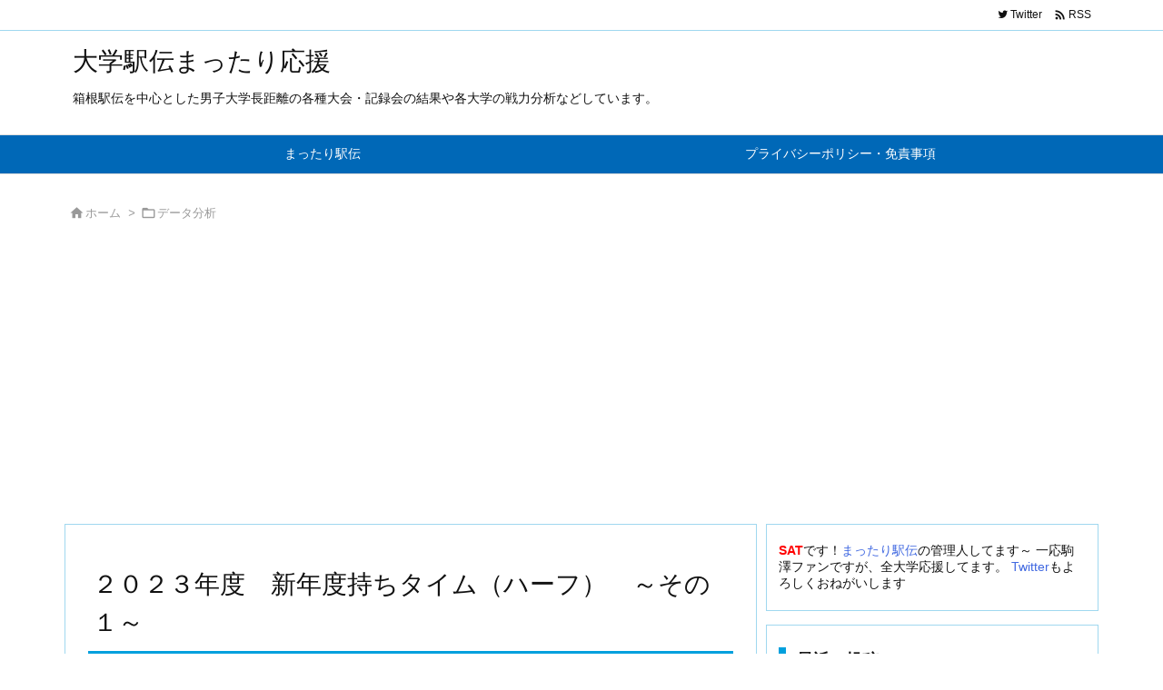

--- FILE ---
content_type: text/html; charset=UTF-8
request_url: https://blog.sat-ekiden.info/2023/04/01/18991/
body_size: 27706
content:
<!DOCTYPE html>
<html lang="ja" itemscope itemtype="https://schema.org/WebPage">
<head prefix="og: http://ogp.me/ns# article: http://ogp.me/ns/article# fb: http://ogp.me/ns/fb#">
<meta charset="UTF-8" />
<meta http-equiv="X-UA-Compatible" content="IE=edge" />
<meta http-equiv="Content-Security-Policy" content="upgrade-insecure-requests" />
<meta name="viewport" content="width=device-width, initial-scale=1, user-scalable=yes" />
<title>２０２３年度　新年度持ちタイム（ハーフ）　～その１～ | 大学駅伝まったり応援</title>
<meta name='robots' content='max-image-preview:large' />
<link rel='dns-prefetch' href='//ajax.googleapis.com' />
<link rel="alternate" title="oEmbed (JSON)" type="application/json+oembed" href="https://blog.sat-ekiden.info/wp-json/oembed/1.0/embed?url=https%3A%2F%2Fblog.sat-ekiden.info%2F2023%2F04%2F01%2F18991%2F" />
<link rel="alternate" title="oEmbed (XML)" type="text/xml+oembed" href="https://blog.sat-ekiden.info/wp-json/oembed/1.0/embed?url=https%3A%2F%2Fblog.sat-ekiden.info%2F2023%2F04%2F01%2F18991%2F&#038;format=xml" />
<link rel='preconnect' href='//fonts.googleapis.com' crossorigin />
<link rel="preload" as="style" type="text/css" href="https://blog.sat-ekiden.info/wp-content/themes/luxeritas/style.async.min.css?v=1765349356" />
<link rel="preload" as="font" type="font/woff2" href="https://blog.sat-ekiden.info/wp-content/themes/luxeritas/fonts/icomoon/fonts/icomoon.woff2" crossorigin />
<link rel="amphtml" href="https://blog.sat-ekiden.info/2023/04/01/18991/amp/">
<link rel="canonical" href="https://blog.sat-ekiden.info/2023/04/01/18991/" />
<link rel='shortlink' href='https://blog.sat-ekiden.info/?p=18991' />
<link rel="pingback" href="https://blog.sat-ekiden.info/xmlrpc.php" />
<link rel="alternate" type="application/rss+xml" title="大学駅伝まったり応援 RSS Feed" href="https://blog.sat-ekiden.info/feed/" />
<link rel="alternate" type="application/atom+xml" title="大学駅伝まったり応援 Atom Feed" href="https://blog.sat-ekiden.info/feed/atom/" />
<meta name="description" content="２０２３年度が始まりました。今年度もよろしくお願いします。まずはトラックシーズン、どんな走りを各選手見せてくれるのか楽しみです♪ようやくハーフの大会が行われるようになり、有意義なデータとなってきまし..." />
<meta name="keywords" content="データ分析, ハーフ" />
<meta name="theme-color" content="#4285f4">
<meta name="format-detection" content="telephone=no">
<meta name="referrer" content="no-referrer-when-downgrade" />
<meta property="og:type" content="article" />
<meta property="og:url" content="https://blog.sat-ekiden.info/2023/04/01/18991/" />
<meta property="og:title" content="２０２３年度　新年度持ちタイム（ハーフ）　～その１～ | 大学駅伝まったり応援" />
<meta property="og:description" content="２０２３年度が始まりました。今年度もよろしくお願いします。まずはトラックシーズン、どんな走りを各選手見せてくれるのか楽しみです♪ようやくハーフの大会が行われるようになり、有意義な..." />
<meta property="og:image" content="https://blog.sat-ekiden.info/wp-content/uploads/2019/07/favicon.ico" />
<meta property="og:image:width" content="48" />
<meta property="og:image:height" content="48" />
<meta property="og:site_name" content="大学駅伝まったり応援" />
<meta property="og:locale" content="ja_JP" />
<meta property="article:section" content="データ分析" />
<meta property="article:published_time" content="2023-04-01T20:00:00Z" />
<meta property="article:modified_time" content="2023-04-01T08:29:03Z" />
<style id='wp-img-auto-sizes-contain-inline-css'>
img:is([sizes=auto i],[sizes^="auto," i]){contain-intrinsic-size:3000px 1500px}
/*# sourceURL=wp-img-auto-sizes-contain-inline-css */</style>
<style id='wp-block-paragraph-inline-css' type='text/css'>
.is-small-text{font-size:.875em}.is-regular-text{font-size:1em}.is-large-text{font-size:2.25em}.is-larger-text{font-size:3em}.has-drop-cap:not(:focus):first-letter{float:left;font-size:8.4em;font-style:normal;font-weight:100;line-height:.68;margin:.05em .1em 0 0;text-transform:uppercase}body.rtl .has-drop-cap:not(:focus):first-letter{float:none;margin-left:.1em}p.has-drop-cap.has-background{overflow:hidden}:root :where(p.has-background){padding:1.25em 2.375em}:where(p.has-text-color:not(.has-link-color)) a{color:inherit}p.has-text-align-left[style*="writing-mode:vertical-lr"],p.has-text-align-right[style*="writing-mode:vertical-rl"]{rotate:180deg}
/*# sourceURL=https://blog.sat-ekiden.info/wp-includes/blocks/paragraph/style.min.css */
</style>
<style id='wp-block-table-inline-css' type='text/css'>
.wp-block-table{overflow-x:auto}.wp-block-table table{border-collapse:collapse;width:100%}.wp-block-table thead{border-bottom:3px solid}.wp-block-table tfoot{border-top:3px solid}.wp-block-table td,.wp-block-table th{border:1px solid;padding:.5em}.wp-block-table .has-fixed-layout{table-layout:fixed;width:100%}.wp-block-table .has-fixed-layout td,.wp-block-table .has-fixed-layout th{word-break:break-word}.wp-block-table.aligncenter,.wp-block-table.alignleft,.wp-block-table.alignright{display:table;width:auto}.wp-block-table.aligncenter td,.wp-block-table.aligncenter th,.wp-block-table.alignleft td,.wp-block-table.alignleft th,.wp-block-table.alignright td,.wp-block-table.alignright th{word-break:break-word}.wp-block-table .has-subtle-light-gray-background-color{background-color:#f3f4f5}.wp-block-table .has-subtle-pale-green-background-color{background-color:#e9fbe5}.wp-block-table .has-subtle-pale-blue-background-color{background-color:#e7f5fe}.wp-block-table .has-subtle-pale-pink-background-color{background-color:#fcf0ef}.wp-block-table.is-style-stripes{background-color:initial;border-collapse:inherit;border-spacing:0}.wp-block-table.is-style-stripes tbody tr:nth-child(odd){background-color:#f0f0f0}.wp-block-table.is-style-stripes.has-subtle-light-gray-background-color tbody tr:nth-child(odd){background-color:#f3f4f5}.wp-block-table.is-style-stripes.has-subtle-pale-green-background-color tbody tr:nth-child(odd){background-color:#e9fbe5}.wp-block-table.is-style-stripes.has-subtle-pale-blue-background-color tbody tr:nth-child(odd){background-color:#e7f5fe}.wp-block-table.is-style-stripes.has-subtle-pale-pink-background-color tbody tr:nth-child(odd){background-color:#fcf0ef}.wp-block-table.is-style-stripes td,.wp-block-table.is-style-stripes th{border-color:#0000}.wp-block-table.is-style-stripes{border-bottom:1px solid #f0f0f0}.wp-block-table .has-border-color td,.wp-block-table .has-border-color th,.wp-block-table .has-border-color tr,.wp-block-table .has-border-color>*{border-color:inherit}.wp-block-table table[style*=border-top-color] tr:first-child,.wp-block-table table[style*=border-top-color] tr:first-child td,.wp-block-table table[style*=border-top-color] tr:first-child th,.wp-block-table table[style*=border-top-color]>*,.wp-block-table table[style*=border-top-color]>* td,.wp-block-table table[style*=border-top-color]>* th{border-top-color:inherit}.wp-block-table table[style*=border-top-color] tr:not(:first-child){border-top-color:initial}.wp-block-table table[style*=border-right-color] td:last-child,.wp-block-table table[style*=border-right-color] th,.wp-block-table table[style*=border-right-color] tr,.wp-block-table table[style*=border-right-color]>*{border-right-color:inherit}.wp-block-table table[style*=border-bottom-color] tr:last-child,.wp-block-table table[style*=border-bottom-color] tr:last-child td,.wp-block-table table[style*=border-bottom-color] tr:last-child th,.wp-block-table table[style*=border-bottom-color]>*,.wp-block-table table[style*=border-bottom-color]>* td,.wp-block-table table[style*=border-bottom-color]>* th{border-bottom-color:inherit}.wp-block-table table[style*=border-bottom-color] tr:not(:last-child){border-bottom-color:initial}.wp-block-table table[style*=border-left-color] td:first-child,.wp-block-table table[style*=border-left-color] th,.wp-block-table table[style*=border-left-color] tr,.wp-block-table table[style*=border-left-color]>*{border-left-color:inherit}.wp-block-table table[style*=border-style] td,.wp-block-table table[style*=border-style] th,.wp-block-table table[style*=border-style] tr,.wp-block-table table[style*=border-style]>*{border-style:inherit}.wp-block-table table[style*=border-width] td,.wp-block-table table[style*=border-width] th,.wp-block-table table[style*=border-width] tr,.wp-block-table table[style*=border-width]>*{border-style:inherit;border-width:inherit}
/*# sourceURL=https://blog.sat-ekiden.info/wp-includes/blocks/table/style.min.css */
</style>
<style id='global-styles-inline-css' type='text/css'>
:root{--wp--preset--aspect-ratio--square: 1;--wp--preset--aspect-ratio--4-3: 4/3;--wp--preset--aspect-ratio--3-4: 3/4;--wp--preset--aspect-ratio--3-2: 3/2;--wp--preset--aspect-ratio--2-3: 2/3;--wp--preset--aspect-ratio--16-9: 16/9;--wp--preset--aspect-ratio--9-16: 9/16;--wp--preset--color--black: #000000;--wp--preset--color--cyan-bluish-gray: #abb8c3;--wp--preset--color--white: #ffffff;--wp--preset--color--pale-pink: #f78da7;--wp--preset--color--vivid-red: #cf2e2e;--wp--preset--color--luminous-vivid-orange: #ff6900;--wp--preset--color--luminous-vivid-amber: #fcb900;--wp--preset--color--light-green-cyan: #7bdcb5;--wp--preset--color--vivid-green-cyan: #00d084;--wp--preset--color--pale-cyan-blue: #8ed1fc;--wp--preset--color--vivid-cyan-blue: #0693e3;--wp--preset--color--vivid-purple: #9b51e0;--wp--preset--gradient--vivid-cyan-blue-to-vivid-purple: linear-gradient(135deg,rgb(6,147,227) 0%,rgb(155,81,224) 100%);--wp--preset--gradient--light-green-cyan-to-vivid-green-cyan: linear-gradient(135deg,rgb(122,220,180) 0%,rgb(0,208,130) 100%);--wp--preset--gradient--luminous-vivid-amber-to-luminous-vivid-orange: linear-gradient(135deg,rgb(252,185,0) 0%,rgb(255,105,0) 100%);--wp--preset--gradient--luminous-vivid-orange-to-vivid-red: linear-gradient(135deg,rgb(255,105,0) 0%,rgb(207,46,46) 100%);--wp--preset--gradient--very-light-gray-to-cyan-bluish-gray: linear-gradient(135deg,rgb(238,238,238) 0%,rgb(169,184,195) 100%);--wp--preset--gradient--cool-to-warm-spectrum: linear-gradient(135deg,rgb(74,234,220) 0%,rgb(151,120,209) 20%,rgb(207,42,186) 40%,rgb(238,44,130) 60%,rgb(251,105,98) 80%,rgb(254,248,76) 100%);--wp--preset--gradient--blush-light-purple: linear-gradient(135deg,rgb(255,206,236) 0%,rgb(152,150,240) 100%);--wp--preset--gradient--blush-bordeaux: linear-gradient(135deg,rgb(254,205,165) 0%,rgb(254,45,45) 50%,rgb(107,0,62) 100%);--wp--preset--gradient--luminous-dusk: linear-gradient(135deg,rgb(255,203,112) 0%,rgb(199,81,192) 50%,rgb(65,88,208) 100%);--wp--preset--gradient--pale-ocean: linear-gradient(135deg,rgb(255,245,203) 0%,rgb(182,227,212) 50%,rgb(51,167,181) 100%);--wp--preset--gradient--electric-grass: linear-gradient(135deg,rgb(202,248,128) 0%,rgb(113,206,126) 100%);--wp--preset--gradient--midnight: linear-gradient(135deg,rgb(2,3,129) 0%,rgb(40,116,252) 100%);--wp--preset--font-size--small: 13px;--wp--preset--font-size--medium: 20px;--wp--preset--font-size--large: 36px;--wp--preset--font-size--x-large: 42px;--wp--preset--spacing--20: 0.44rem;--wp--preset--spacing--30: 0.67rem;--wp--preset--spacing--40: 1rem;--wp--preset--spacing--50: 1.5rem;--wp--preset--spacing--60: 2.25rem;--wp--preset--spacing--70: 3.38rem;--wp--preset--spacing--80: 5.06rem;--wp--preset--shadow--natural: 6px 6px 9px rgba(0, 0, 0, 0.2);--wp--preset--shadow--deep: 12px 12px 50px rgba(0, 0, 0, 0.4);--wp--preset--shadow--sharp: 6px 6px 0px rgba(0, 0, 0, 0.2);--wp--preset--shadow--outlined: 6px 6px 0px -3px rgb(255, 255, 255), 6px 6px rgb(0, 0, 0);--wp--preset--shadow--crisp: 6px 6px 0px rgb(0, 0, 0);}:where(.is-layout-flex){gap: 0.5em;}:where(.is-layout-grid){gap: 0.5em;}body .is-layout-flex{display: flex;}.is-layout-flex{flex-wrap: wrap;align-items: center;}.is-layout-flex > :is(*, div){margin: 0;}body .is-layout-grid{display: grid;}.is-layout-grid > :is(*, div){margin: 0;}:where(.wp-block-columns.is-layout-flex){gap: 2em;}:where(.wp-block-columns.is-layout-grid){gap: 2em;}:where(.wp-block-post-template.is-layout-flex){gap: 1.25em;}:where(.wp-block-post-template.is-layout-grid){gap: 1.25em;}.has-black-color{color: var(--wp--preset--color--black) !important;}.has-cyan-bluish-gray-color{color: var(--wp--preset--color--cyan-bluish-gray) !important;}.has-white-color{color: var(--wp--preset--color--white) !important;}.has-pale-pink-color{color: var(--wp--preset--color--pale-pink) !important;}.has-vivid-red-color{color: var(--wp--preset--color--vivid-red) !important;}.has-luminous-vivid-orange-color{color: var(--wp--preset--color--luminous-vivid-orange) !important;}.has-luminous-vivid-amber-color{color: var(--wp--preset--color--luminous-vivid-amber) !important;}.has-light-green-cyan-color{color: var(--wp--preset--color--light-green-cyan) !important;}.has-vivid-green-cyan-color{color: var(--wp--preset--color--vivid-green-cyan) !important;}.has-pale-cyan-blue-color{color: var(--wp--preset--color--pale-cyan-blue) !important;}.has-vivid-cyan-blue-color{color: var(--wp--preset--color--vivid-cyan-blue) !important;}.has-vivid-purple-color{color: var(--wp--preset--color--vivid-purple) !important;}.has-black-background-color{background-color: var(--wp--preset--color--black) !important;}.has-cyan-bluish-gray-background-color{background-color: var(--wp--preset--color--cyan-bluish-gray) !important;}.has-white-background-color{background-color: var(--wp--preset--color--white) !important;}.has-pale-pink-background-color{background-color: var(--wp--preset--color--pale-pink) !important;}.has-vivid-red-background-color{background-color: var(--wp--preset--color--vivid-red) !important;}.has-luminous-vivid-orange-background-color{background-color: var(--wp--preset--color--luminous-vivid-orange) !important;}.has-luminous-vivid-amber-background-color{background-color: var(--wp--preset--color--luminous-vivid-amber) !important;}.has-light-green-cyan-background-color{background-color: var(--wp--preset--color--light-green-cyan) !important;}.has-vivid-green-cyan-background-color{background-color: var(--wp--preset--color--vivid-green-cyan) !important;}.has-pale-cyan-blue-background-color{background-color: var(--wp--preset--color--pale-cyan-blue) !important;}.has-vivid-cyan-blue-background-color{background-color: var(--wp--preset--color--vivid-cyan-blue) !important;}.has-vivid-purple-background-color{background-color: var(--wp--preset--color--vivid-purple) !important;}.has-black-border-color{border-color: var(--wp--preset--color--black) !important;}.has-cyan-bluish-gray-border-color{border-color: var(--wp--preset--color--cyan-bluish-gray) !important;}.has-white-border-color{border-color: var(--wp--preset--color--white) !important;}.has-pale-pink-border-color{border-color: var(--wp--preset--color--pale-pink) !important;}.has-vivid-red-border-color{border-color: var(--wp--preset--color--vivid-red) !important;}.has-luminous-vivid-orange-border-color{border-color: var(--wp--preset--color--luminous-vivid-orange) !important;}.has-luminous-vivid-amber-border-color{border-color: var(--wp--preset--color--luminous-vivid-amber) !important;}.has-light-green-cyan-border-color{border-color: var(--wp--preset--color--light-green-cyan) !important;}.has-vivid-green-cyan-border-color{border-color: var(--wp--preset--color--vivid-green-cyan) !important;}.has-pale-cyan-blue-border-color{border-color: var(--wp--preset--color--pale-cyan-blue) !important;}.has-vivid-cyan-blue-border-color{border-color: var(--wp--preset--color--vivid-cyan-blue) !important;}.has-vivid-purple-border-color{border-color: var(--wp--preset--color--vivid-purple) !important;}.has-vivid-cyan-blue-to-vivid-purple-gradient-background{background: var(--wp--preset--gradient--vivid-cyan-blue-to-vivid-purple) !important;}.has-light-green-cyan-to-vivid-green-cyan-gradient-background{background: var(--wp--preset--gradient--light-green-cyan-to-vivid-green-cyan) !important;}.has-luminous-vivid-amber-to-luminous-vivid-orange-gradient-background{background: var(--wp--preset--gradient--luminous-vivid-amber-to-luminous-vivid-orange) !important;}.has-luminous-vivid-orange-to-vivid-red-gradient-background{background: var(--wp--preset--gradient--luminous-vivid-orange-to-vivid-red) !important;}.has-very-light-gray-to-cyan-bluish-gray-gradient-background{background: var(--wp--preset--gradient--very-light-gray-to-cyan-bluish-gray) !important;}.has-cool-to-warm-spectrum-gradient-background{background: var(--wp--preset--gradient--cool-to-warm-spectrum) !important;}.has-blush-light-purple-gradient-background{background: var(--wp--preset--gradient--blush-light-purple) !important;}.has-blush-bordeaux-gradient-background{background: var(--wp--preset--gradient--blush-bordeaux) !important;}.has-luminous-dusk-gradient-background{background: var(--wp--preset--gradient--luminous-dusk) !important;}.has-pale-ocean-gradient-background{background: var(--wp--preset--gradient--pale-ocean) !important;}.has-electric-grass-gradient-background{background: var(--wp--preset--gradient--electric-grass) !important;}.has-midnight-gradient-background{background: var(--wp--preset--gradient--midnight) !important;}.has-small-font-size{font-size: var(--wp--preset--font-size--small) !important;}.has-medium-font-size{font-size: var(--wp--preset--font-size--medium) !important;}.has-large-font-size{font-size: var(--wp--preset--font-size--large) !important;}.has-x-large-font-size{font-size: var(--wp--preset--font-size--x-large) !important;}
/*# sourceURL=global-styles-inline-css */
</style>

<style id='classic-theme-styles-inline-css'>
/*! This file is auto-generated */
.wp-block-button__link{color:#fff;background-color:#32373c;border-radius:9999px;box-shadow:none;text-decoration:none;padding:calc(.667em + 2px) calc(1.333em + 2px);font-size:1.125em}.wp-block-file__button{background:#32373c;color:#fff;text-decoration:none}
/*# sourceURL=/wp-includes/css/classic-themes.min.css */</style>
<style id='luxech-inline-css'>
/*! Luxeritas WordPress Theme 3.23.0 - (C) 2015 Thought is free. */*,*:before,*:after{box-sizing:border-box}@-ms-viewport{width:device-width}a:not([href]):not([tabindex]),a:not([href]):not([tabindex]):hover,a:not([href]):not([tabindex]):focus{color:inherit;text-decoration:none}a:not([href]):not([tabindex]):focus{outline:0}h1{font-size:2em;margin:.67em 0}small{font-size:80%}img{border-style:none;vertical-align:middle}hr{box-sizing:content-box;height:0;overflow:visible;margin-top:1rem;margin-bottom:1rem;border:0}pre{margin-top:0;margin-bottom:1rem;overflow:auto;-ms-overflow-style:scrollbar}code,pre{font-family:monospace,monospace;font-size:1em}ul ul,ol ul,ul ol,ol ol{margin-bottom:0}p{margin-top:0;margin-bottom:1rem}button{border-radius:0}input,button,select,optgroup,textarea{margin:0;font-family:inherit;font-size:inherit;line-height:inherit}button,input{overflow:visible}button,select{text-transform:none}button,[type=button],[type=reset],[type=submit]{-webkit-appearance:button}button:not(:disabled),[type=button]:not(:disabled),[type=reset]:not(:disabled),[type=submit]:not(:disabled){cursor:pointer}::-moz-focus-inner{padding:0;border-style:none}::-webkit-inner-spin-button{height:auto}::-webkit-search-decoration{-webkit-appearance:none}label{display:inline-block;margin-bottom:.5rem}h1,h2,h3,h4,h5,h6{margin-top:0;margin-bottom:.5rem;font-family:inherit;font-weight:500;line-height:1.2;color:inherit}.container{width:100%;margin-right:auto;margin-left:auto}@media (min-width:768px){.container{max-width:720px}}@media (min-width:992px){.container{max-width:960px}}@media (min-width:1200px){.container{max-width:1140px}}.row{display:flex;flex-wrap:wrap}div[class^=col-]{flex:0 0 auto;position:relative;width:100%;min-height:1px;padding-right:15px;padding-left:15px}.col-12{max-width:100%}.col-6{max-width:50%}.col-4{max-width:33.333333%}.clearfix:after{display:block;clear:both;content:""}.pagination{display:flex;padding-left:0;list-style:none;border-radius:.25rem}table{border-collapse:collapse}caption{padding-top:.75rem;padding-bottom:.75rem;color:#6c757d;text-align:left;caption-side:bottom}th{text-align:left}body .material-icons,body .material-icons-outlined{font-size:inherit;font-feature-settings:'liga';-moz-osx-font-smoothing:grayscale;text-rendering:optimizeLegibility;transform:scale(1.3,1.3);transform-origin:top;margin-top:-.16em}.material-icons.flip-h{transform:scale(-1.3,1.3)}.material-icons.rotate{transform:rotate(180deg) translate(0,-1.3em) scale(1.3,1.3)}.material-icons.pull-left{float:left;margin-right:.3em}.material-icons.pull-right{float:right;margin-left:.3em}@font-face{font-family:'icomoon';src:url('/wp-content/themes/luxeritas/fonts/icomoon/fonts/icomoon.eot');src:url('/wp-content/themes/luxeritas/fonts/icomoon/fonts/icomoon.eot') format('embedded-opentype'),url('/wp-content/themes/luxeritas/fonts/icomoon/fonts/icomoon.woff2') format('woff2'),url('/wp-content/themes/luxeritas/fonts/icomoon/fonts/icomoon.woff') format('woff'),url('/wp-content/themes/luxeritas/fonts/icomoon/fonts/icomoon.ttf') format('truetype'),url('/wp-content/themes/luxeritas/fonts/icomoon/fonts/icomoon.svg') format('svg');font-weight:400;font-style:normal;font-display:swap}[class^=ico-],[class*=" ico-"]{font-family:'icomoon';display:inline-block;font-style:normal;font-weight:400;font-variant:normal;text-transform:none;text-rendering:auto;line-height:1;-webkit-font-smoothing:antialiased;-moz-osx-font-smoothing:grayscale}.ico-speech-bubble:before{content:"\e903"}.ico-external-link-alt:before{content:"\f35d"}.ico-external-link-square-alt:before{content:"\f360"}.ico-line:before{content:"\e700"}.ico-feedly:before{content:"\e600"}.ico-plus-square:before{content:"\f0fe"}.ico-minus-square:before{content:"\f146"}.ico-caret-square-down:before{content:"\f150"}.ico-search:before{content:"\f002"}.ico-link:before{content:"\f0c1"}.ico-caret-right:before{content:"\f0da"}.ico-spinner:before{content:"\f110"}.ico-comment:before{content:"\e900"}.ico-comments:before{content:"\e901"}.ico-chevron-up:before{content:"\f077"}.ico-chevron-down:before{content:"\f078"}.ico-twitter:before{content:"\f099"}.ico-facebook:before{content:"\f09a"}.ico-linkedin:before{content:"\f0e1"}.ico-angle-double-right:before{content:"\f101"}.ico-chevron-circle-left:before{content:"\f137"}.ico-chevron-circle-right:before{content:"\f138"}.ico-youtube-play:before{content:"\f16a"}.ico-instagram:before{content:"\f16d"}.ico-pinterest-p:before{content:"\f231"}.ico-get-pocket:before{content:"\f265"}.ico-spin{animation:ico-spin 2s infinite linear}@keyframes ico-spin{0%{transform:rotate(0)}100%{transform:rotate(360deg)}}*{margin:0;padding:0}a:hover,.term img,a:hover,.term img:hover{transition:opacity .3s,transform .5s}a:hover img{opacity:.8}hr{border-top:1px dotted #999}img,video,object,canvas{max-width:100%;height:auto;box-sizing:content-box}.no-js img.lazy{display:none!important}pre,ul,ol{margin:1.6em 0}ul ul,ol ol,ul ol,ol ul{margin:0 .6em 0}pre{margin-bottom:30px}blockquote,.wp-block-quote{display:block;position:relative;overflow:hidden;overflow-wrap:anywhere;margin:1.6em 5px;padding:25px;font-size:1.4rem;background:#fdfdfd;border:0;border-radius:6px;box-shadow:0 5px 5px 0 rgba(18,63,82,.035),0 0 0 1px rgba(176,181,193,.2)}blockquote:after{content:"\275b\275b";display:block;position:absolute;font-family:Arial,sans-serif;font-size:200px;line-height:1em;left:-25px;top:-15px;opacity:.04}blockquote cite,.wp-block-quote cite{display:block;text-align:right;font-family:serif;font-size:.9em;font-style:oblique}.wp-block-quote:not(.is-large):not(.is-style-large){border:0}blockquote ol:first-child,blockquote p:first-child,blockquote ul:first-child{margin-top:5px}blockquote ol:last-child,blockquote p:last-child,blockquote ul:last-child{margin-bottom:5px}[type=submit],[type=text],[type=email],.reply a{display:inline;line-height:1;vertical-align:middle;padding:12px 12px 11px;max-width:100%}.reply a,[type=submit],.widget_categories select,.widget_archive select{color:#333;font-weight:400;background:#fff;border:1px solid #ddd}option,textarea,[type=text],[type=email],[type=search]{color:inherit;background:#fff;border:1px solid #ddd}[type=search]{-webkit-appearance:none;outline-offset:-2px;line-height:1;border-radius:0}textarea{overflow:auto;resize:vertical;padding:8px;max-width:100%}button{appearance:none;outline:0;border:0}.cboth{clear:both}.bold{font-weight:700}.wp-caption{margin-bottom:1.6em;max-width:100%}.wp-caption img[class*=wp-image-]{display:block;margin:0}.post .wp-caption-text,.post .wp-caption-dd{font-size:1.2rem;line-height:1.5;margin:0;padding:.5em 0}.sticky .posted-on{display:none}.bypostauthor>article .fn:after{content:"";position:relative}.screen-reader-text{clip:rect(1px,1px,1px,1px);height:1px;overflow:hidden;position:absolute !important;width:1px}strong{font-weight:700}em{font-style:italic}.alignleft{display:inline;float:left}.alignright{display:inline;float:right}.aligncenter{display:block;margin-right:auto;margin-left:auto}.post .alignfull{margin-left:-68px;margin-right:-68px}figure.alignwide>img,figure.alignfull>img{min-width:100%}blockquote.alignleft,.wp-caption.alignleft,.post img.alignleft{margin:.4em 1.6em 1.6em 0}blockquote.alignright,.wp-caption.alignright,.post img.alignright{margin:.4em 0 1.6em 1.6em}blockquote.aligncenter,.wp-caption.aligncenter,.post img.aligncenter{clear:both;margin-top:.4em;margin-bottom:1.6em}.wp-caption.alignleft,.wp-caption.alignright,.wp-caption.aligncenter{margin-bottom:1.2em}img[class*=wp-image-],img[class*=attachment-]{max-width:100%;height:auto}.gallery-item{display:inline-block;text-align:left;vertical-align:top;margin:0 0 1.5em;padding:0 1em 0 0;width:50%}.gallery-columns-1 .gallery-item{width:100%}.gallery-columns-2 .gallery-item{max-width:50%}@media screen and (min-width:30em){.gallery-item{max-width:25%}.gallery-columns-1 .gallery-item{max-width:100%}.gallery-columns-2 .gallery-item{max-width:50%}.gallery-columns-3 .gallery-item{max-width:33.33%}.gallery-columns-4 .gallery-item{max-width:25%}}.gallery-caption{display:block;font-size:1.2rem;line-height:1.5;padding:.5em 0}.wp-block-image{margin:1.6em 0}figure.wp-block-image{display:inline-block}.post ul.blocks-gallery-grid{padding:0}#head-in{padding-top:28px;background:#fff}.band{position:absolute;top:0;left:0;right:0}div[id*=head-band]{margin:auto;height:34px;line-height:34px;overflow:hidden;background:#fff;border-bottom:1px solid #ddd}.band-menu{position:relative;margin:auto}.band-menu ul{font-size:1px;margin:0 -5px 0 0;position:absolute;right:10px;list-style:none}.band-menu li{display:inline-block;vertical-align:middle;font-size:1.2rem;margin:0 3px;line-height:1}.band-menu li a{color:#111;text-decoration:none}.band-menu li a:hover{color:#09f}.band-menu .menu-item a:before{display:inline;margin:5px;line-height:1;font-family:"icomoon";content:"\f0da"}div[id*=head-band] .snsf{display:block;min-width:28px;height:20px;margin:-2px -6px 0 0;text-align:center}div[id*=head-band] .snsf a{display:block;height:100%;width:100%;text-decoration:none;letter-spacing:0;font-family:Verdana,Arial,Helvetica,Roboto;padding:4px;border-radius:2px}#sitename{display:inline-block;max-width:100%;margin:0 0 12px;font-size:2.8rem;line-height:1.4}#sitename a{color:inherit;text-decoration:none}.desc{line-height:1.4}.info{padding:20px 10px;overflow:hidden}.logo,.logo-up{position:relative;margin:15px auto -10px auto;text-align:center}.logo-up{margin:15px auto 0 auto}#header .head-cover{position:relative;margin:auto}#header #gnavi,#foot-in,.foot-nav{margin:auto}#nav{margin:0;padding:0;border-top:1px solid #ddd;border-bottom:1px solid #ddd;position:relative;z-index:20}#nav,#gnavi ul.gu,#gnavi li.gl>a,.mobile-nav{color:#111;background:#fff}#gnavi .mobile-nav{display:none}#gnavi .nav-menu{display:block}#gnavi ul.gu{margin:0}#gnavi li.gl{float:left;position:relative;list-style-type:none;text-indent:0;white-space:nowrap}#gnavi li.gl>a{display:block;text-decoration:none;text-align:center;height:100%}#gnavi li ul.gu{display:none}@media (min-width:992px){#gnavi ul.gu{display:flex;flex-wrap:wrap}#gnavi li.gl{flex:0 0 auto;min-width:1px;background:#09f}#gnavi .gc>ul>li.gl{background:0 0}#gnavi li.gl>a>.gim{display:block;height:100%}#gnavi .gc>ul>li>a>.gim{transition:.4s;border-bottom:0;padding:16px 18px}#gnavi li.gl>ul{display:none;margin:0;border:1px solid #ddd;border-bottom:0;background:0 0;position:absolute;top:100%;z-index:1}#gnavi li li.gl{width:100%;min-width:160px}#gnavi li li.gl a>.gim{border-bottom:1px solid #ddd;font-size:1.3rem;padding:10px 15px;width:100%;text-align:left}#gnavi li li.gl>ul{padding:0;border-top:1px solid #ddd;overflow:hidden;top:-1px;left:100%}#gnavi li.gl:hover>a,#gnavi li.gl:hover>a>.gim,div.mobile-nav:hover,ul.mobile-nav li:hover{color:#fff;background:#09f}#gnavi li[class*=current]>a{background:none repeat scroll 0 0 #000;color:#fff}#gnavi ul ul>li[class*=children]>a>.gim:after{font-family:"icomoon";content:"\f0da";position:absolute;right:6px;top:0;bottom:0;margin:auto;height:1.3rem}}@media (max-width:991px){.mobile-nav p{letter-spacing:0;font-size:1.1rem;line-height:1;margin:6px 0 0}.mobile-nav li{white-space:nowrap;text-align:center;padding:8px 10px;border:0;list-style:none;cursor:pointer}.mobile-nav li:hover{opacity:.6}.mobile-nav li i,.mobile-nav li svg{font-size:1.8rem;font-style:normal}#gnavi ul.gu{display:none;border:0;border-bottom:solid 1px #ddd}#gnavi li.gl{display:block;float:none;width:100%;padding-left:0;text-align:left;line-height:2.3;border-top:1px solid #ddd;list-style:disc inside}#gnavi li.gl:hover>a>.gim{background:0 0}}#primary{border:1px solid transparent}#section,.grid{margin:0 10px 20px 0}.grid{padding:45px 68px;background:#fff;border:1px solid #ddd}#breadcrumb{margin:20px 0 15px;padding:8px;line-height:2}#breadcrumb,#breadcrumb a{color:#111;text-decoration:none;word-break:normal}#breadcrumb a:hover{text-decoration:underline}#breadcrumb h1,#breadcrumb li{display:inline;list-style-type:none;font-size:1.3rem}#breadcrumb i,#breadcrumb svg{margin-right:3px}#breadcrumb i.arrow{margin:0 8px}.term{margin-right:10px}.term img{float:left;max-width:40%;height:auto;margin-bottom:15px;background:inherit;border:1px solid #ddd;border-radius:4px;box-shadow:0 0 2px 1px rgba(255,255,255,1) inset}.term img:hover{border-color:#06c}#related .term img{padding:1px;width:100px;height:100px}.read-more-link,.read-more-link i,.read-more-link svg{text-decoration:underline}#list a{word-break:normal}#list .toc{margin:0 0 25px}#list .excerpt{margin:0 0 12px;line-height:1.8}.exsp{display:inline}#list .read-more{clear:both;line-height:1;margin:35px 0 30px;text-align:right}#list .read-more{margin:0}@media (max-width:575px){.read-more-link{color:inherit;background:#fafafa;border:1px solid #aaa}.read-more-link:hover{color:#dc143c;background:#f0f0f0;text-decoration:none}}.meta,.post .meta{margin:0;font-size:1.4rem;color:#111;margin-bottom:35px;vertical-align:middle;padding:16px 0}.meta a{display:inline-block;color:#111;text-decoration:underline}.meta i{margin-right:6px}.meta span{margin:0 12px 0 0}.meta span.break{margin:0 8px 0 4px}.meta span.first-item{margin:0;white-space:nowrap}.meta-box{margin:30px 10px}.toc .meta-u,.post .meta-u{background:0 0;border:0;margin:0 0 10px;padding:0}.post .meta-u{overflow:hidden;text-align:right}#paging{margin:auto;text-align:center}#paging ul{padding:0}#paging i{font-weight:700}#paging .not-allow i{font-weight:400;opacity:.3}.pagination{display:flex;justify-content:center;margin:0}.pagination li{flex:1 1 42px;max-width:42px;min-width:27px;float:left}.pagination>li>a,.pagination>li>span{display:inline-block;text-decoration:none;width:100%;padding:6px 0;color:inherit;background:#fff;border:1px solid #ddd;border-right:0}.pagination>li:last-child>a,.pagination>li:last-child>span,.pagination>.not-allow:first-child>span:hover{border-right:1px solid #ddd}.pagination>.active>span,.pagination .current,.pagination>li>a:hover{color:#fff;background:#dc143c}.pagination>.active>span:hover,.pagination>.not-allow>span:hover{cursor:text}.post #paging{margin:20px 0 40px}.post{font-size:1.6rem;line-height:1.9}.post p{margin:1.3em 0}.post a{text-decoration:underline}.post h2,.post h3,.post h4,.post h5,.post h6{line-height:1.4;margin-top:35px;margin-bottom:30px}.post h1:first-child{margin-top:0}.post h2{border-left:8px solid #999;font-size:2.4rem;margin-top:50px;padding:8px 20px}.post h3{font-size:2.2rem;padding:2px 15px;margin-top:50px;margin-left:5px;border-left:2px #999 solid}.post h4{font-size:1.8rem;padding:0 12px;border:0;border-left:solid 12px #999}.post h2:first-child,.post h3:first-child{margin-top:30px}.post table{margin-bottom:30px}.post td,.post th{padding:8px 10px;border:1px solid #ddd}.post th{text-align:center;background:#f5f5f5}.post ul,.post ol{padding:0 0 0 30px}.post .vcard{text-align:right}.post .vcard i,.post .vcard svg{margin-right:8px}.entry-title,#front-page-title{font-size:2.8rem;line-height:1.5;background:0 0;border:none;margin:0 0 10px;padding:0}.entry-title a{color:inherit;text-decoration:none}.entry-title a:hover{color:#dc143c}#sns-tops{margin:-25px 0 45px}#sns-bottoms{margin:16px 0 0}#bottom-area #sns-bottoms{margin-bottom:0}.sns-msg h2{display:inline-block;margin:0 0 0 5px;padding:0 8px;line-height:1;font-size:1.6rem;background:0 0;border:none;border-bottom:5px solid #ccc}#pnavi{clear:both;padding:0;border:1px solid #ddd;background:#fff;height:auto;overflow:hidden}#pnavi .next,#pnavi .prev{position:relative}#pnavi .next{text-align:right;border-bottom:1px solid #ddd}#pnavi i,#pnavi svg{font-size:2.2rem}#pnavi .next-arrow,#pnavi .prev-arrow{font-size:1.6rem;position:absolute;top:10px}#pnavi .next-arrow *,#pnavi .prev-arrow *{vertical-align:middle}#pnavi .next-arrow{left:20px}#pnavi .prev-arrow{right:20px}#pnavi .ntitle,#pnavi .ptitle{margin-top:32px}#pnavi img{height:100px;width:100px;border:1px solid #ddd;border-radius:8px}#pnavi a{display:block;padding:15px 30px;overflow:hidden;text-decoration:none;color:#666;min-height:132px}#pnavi a:hover{color:#dc143c}#pnavi a>img,#pnavi a:hover>img{transition:opacity .4s,transform .4s}#pnavi a:hover>img{border-color:#337ab7}#pnavi .block-span{display:block;margin-top:35px}#pnavi .next img,#pnavi .no-img-next i,#pnavi .no-img-next svg{float:right;margin:0 0 0 10px}#pnavi .prev img,#pnavi .no-img-prev i,#pnavi .no-img-prev svg{float:left;margin:0 10px 0 0}#pnavi i.navi-home,#pnavi svg.navi-home,#pnavi .no-img-next i,#pnavi .no-img-next svg,#pnavi .no-img-prev i,#pnavi .no-img-prev svg{font-size:7.6rem;padding:5px 0}@media (min-width:1200px),(min-width:540px) and (max-width:991px){#pnavi .next,#pnavi .prev,#pnavi .next a,#pnavi .prev a{padding-bottom:32767px;margin-bottom:-32752px}#pnavi .next,#pnavi .prev{margin-bottom:-32767px;width:50%}#pnavi .next{float:right;border-left:1px solid #ddd}}.related,.discussion,.tb{font-size:2.4rem;line-height:2;margin:0 0 15px}.related i,.related svg,.discussion i,.discussion svg,.tb i,.tb svg{margin-right:10px}#related{padding:0}#related .term img{float:left;margin:8px 10px 8px 0}#related h3{font-size:1.6rem;font-weight:700;padding:0;margin:10px 0 10px 10px;border:none}#related h3 a{color:inherit;text-decoration:none;line-height:1.6}#related h3 a:hover{color:#09f}#related .toc{padding:10px 0;border-top:1px dotted #ccc}#related .toc:first-child{border-top:none}#related .excerpt p{display:inline;opacity:.7;font-size:1.3rem}#comments h3{font-size:1.6rem;border:none;padding:10px 0;margin-bottom:10px}#comments h3 i,#comments h3 svg{font-size:2.2rem;margin-right:10px}.comments-list,.comments-list li{border-bottom:1px solid #ddd}.comments-list li{margin-bottom:20px}.comments-list .comment-body{padding-bottom:20px}.comments-list li:last-child{margin-bottom:0;padding-bottom:0;border:none}#comments p{font-size:1.4rem;margin:20px 0}#comments label{display:block}.comment-author.vcard .avatar{display:block;float:left;margin:0 10px 20px 0}.comment-meta{margin-bottom:40px}.comment-meta:after{content:" ";clear:both}.fn{line-height:1.6;font-size:1.5rem}.says{margin-left:10px}.commentmetadata{font-size:1.4rem;height:15px;padding:10px 10px 10px 0}.reply a{display:block;text-decoration:none;text-align:center;width:65px;margin:0 0 0 auto}.comments-list{padding-left:0;list-style-type:none}.comments-list li.depth-1>ul.children{padding-left:30px}.comments-list li{list-style-type:none}#comments .no-comments{margin:0 0 20px;padding:10px 20px 30px;border-bottom:1px solid #ddd}#c-paging{text-align:center;padding:0 0 20px;border-bottom:1px solid #ccc}#commentform p{margin:0 0 20px}#respond{font-size:1.6rem}#commentform .tags{padding:10px;font-size:1.3rem}#commentform-author{display:flex;flex-wrap:wrap}.comment-form-author{flex:0 1 35%;padding-right:10px}.comment-form-email{flex:1 0 64%}#commentform,#comments textarea,[type^=text],[class^=comment-form-]{margin:0;width:100%}#comments .comment-form-cookies-consent{display:table}#comments .comment-form-cookies-consent *{display:table-cell;margin:0 5px 0 0;width:auto;vertical-align:middle}#comments .form-submit{margin:0}#comments .comments-list .form-submit{margin-bottom:40px}#comments [type=submit]{color:#fff;background:#666;padding:18px 18px 17px;cursor:pointer}#comments [type=submit]:hover{background:#dc143c}#trackback input{width:100%;margin:0 0 10px}#list-title{margin:0 0 40px;font-size:2.8rem;font-weight:400}#section .grid #list-title{margin:0}div[id*=side-],#col3{padding:20px 0;border:1px solid #ddd;background:#fff}#side .widget,#col3 .widget{overflow-wrap:anywhere;margin:0 6px;padding:20px 7px;border:1px solid transparent}#side ul,#col3 ul{margin-bottom:0}#side ul li,#col3 ul li{list-style-type:none;line-height:2;margin:0;padding:0}#side ul li li,#col3 ul li li{margin-left:16px}#side h3,#col3 h3,#side h4,#col3 h4{font-size:1.8rem;font-weight:700;color:#111;margin:4px 0 20px;padding:4px 0}.search-field{border:1px solid #bbb}#wp-calendar,.wp-calendar-nav{background:#fff}#wp-calendar caption{color:inherit;background:#fff}#wp-calendar #today{background:#ffec67}#wp-calendar .pad{background:#fff9f9}#footer{clear:both;background:#fff;border-top:1px solid #ddd;z-index:10}.row{margin:0}#foot-in{padding:25px 0}#foot-in a,#footer-menu,.foot-nav a{color:#111}#foot-in h4{font-size:1.8rem;font-weight:700;margin:15px 0;padding:4px 10px;border-left:8px solid #999}#foot-in ul li{list-style-type:none;line-height:1.8;margin:0 10px;padding:0}#foot-in ul li li{margin-left:15px}.foot-nav ul{margin:0 auto;padding:20px 15px}.foot-nav li{display:inline-block;margin:0}.foot-nav li:before{content:"\07c";margin:0 10px}.foot-nav li:first-child:before{content:"";margin:0}#copyright{font-size:1.2rem;padding:20px 0;color:#111;background:#fff;clear:both}#footer .copy{font-size:1.2rem;line-height:1;margin:20px 0 0;text-align:center}#footer .copy a{color:inherit}#footer #thk{margin:20px 0;white-space:nowrap;font-size:1.1rem;word-spacing:-1px}#page-top{position:fixed;bottom:14px;right:14px;font-weight:700;background:#656463;text-decoration:none;color:#fff;padding:16px 20px;text-align:center;cursor:pointer;transition:.8s;opacity:0;visibility:hidden;z-index:99}#page-top:hover{opacity:1!important}iframe{box-sizing:content-box;border:0}.i-video{display:block;position:relative;overflow:hidden}.i-video{padding-top:25px;padding-bottom:56.25%}.i-video iframe,.i-video object,.i-video embed{position:absolute;top:0;left:0;height:100%;width:100%}.i-embed iframe{width:100%}.head-under{margin-top:20px}.head-under,.post-title-upper,.post-title-under{margin-bottom:20px}.posts-under-1{padding:20px 0}.posts-under-2{padding-bottom:40px}.recentcomments a{display:inline;padding:0;margin:0}#main{flex:0 1 772px;max-width:772px;min-width:1px;float:left}#side{flex:0 0 366px;width:366px;min-width:1px;float:right}@media (min-width:992px){#primary,#field{display:flex}#breadcrumb,.head-cover{display:block !important}#sitename img{margin:0}}@media screen and (min-width:768px){.logo,#head-band-in,div[id*=head-band] .band-menu,#header .head-cover,#header #gnavi,#foot-in{max-width:720px}}@media screen and (min-width:992px){.logo,#head-band-in,div[id*=head-band] .band-menu,#header .head-cover,#header #gnavi,#foot-in{max-width:960px}}@media screen and (min-width:992px) and (max-width:1199px){#main{flex:0 1 592px;max-width:592px;min-width:1px}}@media screen and (min-width:1200px){.logo,#head-band-in,div[id*=head-band] .band-menu,#header .head-cover,#header #gnavi,#foot-in{max-width:1140px}#list .term img{width:auto;height:auto;margin-right:20px}}@media screen and (max-width:1199px){#list .term img{max-width:40%;height:auto;margin-right:20px}}@media print,(max-width:991px){#primary,#main,#side{display:block;width:100%;float:none;clear:both}div[id*=head-band]{padding:0 5px}#header #gnavi{padding-left:0;padding-right:0}#main{margin-bottom:30px}#section{margin-right:0}.grid,#side .widget,#col3 .widget{padding-left:20px;padding-right:20px}.grid{margin:0 0 20px}.post .alignfull{margin-left:-20px;margin-right:-20px}#side .widget,#col3 .widget{margin-left:0;margin-right:0}#related .toc{margin-right:15px}.comments-list li.depth-1>ul.children{padding-left:0}#foot-in{padding:0}#foot-in .col-xs-4,#foot-in .col-xs-6,#foot-in .col-xs-12{display:none}div[id*=side-]{margin-bottom:20px}#side-scroll{max-width:32767px}}@media (max-width:575px){.grid,#side .widget,#col3 .widget{padding-left:7px;padding-right:7px}.meta,.post .meta{font-size:1.2rem}#list .term img{max-width:30%;height:auto;margin:0 15px 25px 0}#list .excerpt{padding-left:0;margin:0 0 40px}.excerpt p:not(.meta){display:inline}.excerpt br{display:none}.read-more-link{display:block;clear:both;padding:12px;font-size:1.2rem;text-align:center;white-space:nowrap;overflow:hidden}.read-more-link,.read-more-link i{text-decoration:none}#list .term img{margin-bottom:30px}#list .read-more-link{margin:20px 0 0}#sitename{font-size:2.2rem}.entry-title,#front-page-title,.post h2,.post h3,.related,.discussion,.tb{font-size:1.8rem}#paging a,#paging span{padding:13px 0}[class^=comment-form-]{flex:0 0 100%;padding:0}#page-top{font-size:2rem;padding:8px 14px}.ptop{display:none}}div[id^=tile-],div[id^=card-]{display:flex;flex-wrap:wrap;justify-content:space-between}div[id^=tile-] .toc,div[id^=card-] .toc{max-width:100%;width:100%}div[id^=tile-] .toc:not(#bottom-area):not(.posts-list-middle-widget):not(#bottom-area):not(.posts-list-under-widget),div[id^=card-] .toc:not(#bottom-area):not(.posts-list-middle-widget):not(#bottom-area):not(.posts-list-under-widget){position:relative;display:inline-block;vertical-align:top;min-width:1px}@media (min-width:1200px){#tile-4 .toc,#card-4 .toc{max-width:24.5%;width:24.5%}#tile-3 .toc,#card-3 .toc{max-width:32.5%;width:32.5%}#tile-2 .toc,#card-2 .toc{max-width:49%;width:49%}}@media (min-width:768px) and (max-width:1199px){#tile-4 .toc,#card-4 .toc{max-width:32.5%;width:32.5%}#tile-3 .toc,#card-3 .toc,#tile-2 .toc,#card-2 .toc{max-width:49%;width:49%}}@media (min-width:576px) and (max-width:767px){#tile-4 .toc,#card-4 .toc,#tile-3 .toc,#card-3 .toc,#tile-2 .toc,#card-2 .toc{max-width:49%;width:49%}}#list #bottom-area,#list .posts-list-under-widget{max-width:100%;width:100%}div[id^=tile-] .toc:not(#bottom-area):not(.posts-list-middle-widget):not(#bottom-area):not(.posts-list-under-widget){padding:15px}div[id^=card-] .toc:not(#bottom-area):not(.posts-list-middle-widget):not(#bottom-area):not(.posts-list-under-widget){padding:0 15px}div[id^=tile-] .meta,div[id^=card-] .meta{font-size:1.3rem;margin-bottom:10px}div[id^=tile-] .meta{margin-bottom:10px}div[id^=card-] .meta:not(.meta-u){margin-bottom:15px;padding:15px 10px 10px;border:0;border-bottom:1px solid #ddd}div[id^=card-] .meta-u{padding-bottom:10px}div[id^=tile-] .term,div[id^=card-] .term{margin:0}div[id^=card-] .term{max-width:40%;padding:0 20px 0 0;overflow:hidden;float:left}#list div[id^=tile-] .term img,#list div[id^=card-] .term img{max-width:100%;width:auto;height:auto}#list div[id^=tile-] .term img{box-sizing:border-box;float:none}#list div[id^=card-] .term img{border:0}#list div[id^=tile-] .excerpt,#list div[id^=card-] .excerpt{padding-bottom:30px;font-size:1.3rem}#list div[id^=card-] .excerpt{padding-bottom:10px}#list div[id^=tile-] .read-more{position:absolute;bottom:20px;right:15px;left:15px}#list div[id^=card-] .read-more{margin-bottom:20px}div[id^=tile-] h2,div[id^=card-] h2{font-size:1.6rem;margin-bottom:20px}div[class*=snsf-]{margin:2px 0 0;padding:0}div[class*=snsf-] .clearfix{padding:0}div[class*=snsf-] i,div[class*=snsf-] svg{max-width:16px}.snsname,.cpname{margin-left:5px}.snsfb{display:flex;flex-wrap:wrap;justify-content:space-between}.snsf-c li,.snsf-w li{flex:1 1 auto;list-style:none;vertical-align:middle;text-align:center;color:#fff;padding:1px 2px;margin-bottom:2px;white-space:nowrap;cursor:pointer}.snsf-c .snsfb li [aria-label],.snsf-w .snsfb li [aria-label]{padding:9px 0 10px}.snsf-c [aria-label],.snsf-w [aria-label],.snsf-c .snsfcnt,.snsf-w .snsfcnt{display:block;font-family:Verdana,Arial,Helvetica,Roboto;text-align:center;text-decoration:none;width:100%;border-radius:2px}.snsf-c .ico-hatena,.snsf-w .ico-hatena{font-weight:700;font-family:Verdana,Arial,Helvetica,Roboto}.snsf-c [aria-label],.snsf-c [aria-label]:hover,.snsf-w [aria-label],.snsf-w [aria-label]:hover{position:relative;line-height:1;padding:10px 0;color:#fff}.snsf-c .snsfb li [aria-label],.snsf-w .snsfb li [aria-label]{font-family:Verdana,Arial,Helvetica,Roboto;font-size:1.3rem;letter-spacing:-1px}.snsf-c .snsfb li [aria-label]{height:32px;box-shadow:0 1px 4px 0 rgba(0,0,0,.2)}.snsf-w .snsfb li [aria-label]{box-sizing:border-box;border:1px solid #ddd}.snsf-c .snsfb li [aria-label]:hover{opacity:.6}.snsf-w .snsfb li [aria-label]:hover{background:#f8f8f8;opacity:.7}.snsf-c .snsfb i,.snsf-w .snsfb i{margin-right:3px}.snsfcnt{display:block;position:absolute;right:0;top:-18px;padding:3px 0;font-size:1.1rem;background:#fffefd}.snsf-c .snsfcnt{color:#333;border:2px solid #ddd}.snsf-w .snsfcnt{box-sizing:content-box;top:-18px;left:-1px;border:1px solid #ddd;border-radius:2px 2px 0 0;color:#333}.snsfcnt i{margin:0 !important}div[class$=-w] ul[class*=sns] li a,div[class$=-w] ul[class*=sns] li.cp-button [aria-label]{background:#fbfbfb}.snsf-c .twitter a{background:#1c9be2}.snsf-c .facebook a{background:#3b5998}.snsf-c .linkedin a{background:#0479b4}.snsf-c .pinit a{background:#bd081c}.snsf-c .hatena a{background:#3875c4}.snsf-c .pocket a{background:#ee4257}.snsf-c .line a{background:#00c300}.snsf-c .rss a{background:#f86300}.snsf-c .feedly a{background:#2bb24c}.snsf-c .cp-button [aria-label]{background:#56350d}.snsf-c .twitter .snsfcnt{border-color:#1c9be2}.snsf-c .facebook .snsfcnt{border-color:#3b5998}.snsf-c .linkedin .snsfcnt{border-color:#0479b4}.snsf-c .pinit .snsfcnt{border-color:#bd081c}.snsf-c .hatena .snsfcnt{border-color:#3875c4}.snsf-c .pocket .snsfcnt{border-color:#ee4257}.snsf-c .line .snsfcnt{border-color:#00c300}.snsf-c .rss .snsfcnt{border-color:#f86300}.snsf-c .feedly .snsfcnt{border-color:#2bb24c}.snsf-c .cp-button .snsfcnt{border-color:#56350d}.snsf-w .snsfb .twitter a{color:#1c9be2}.snsf-w .snsfb .facebook a{color:#3b5998}.snsf-w .snsfb .linkedin a{color:#0479b4}.snsf-w .snsfb .pinit a{color:#bd081c}.snsf-w .snsfb .hatena a{color:#3875c4}.snsf-w .snsfb .pocket a{color:#ee4257}.snsf-w .snsfb .line a{color:#00c300}.snsf-w .snsfb .rss a{color:#f86300}.snsf-w .snsfb .feedly a{color:#2bb24c}.snsf-w .snsfb .cp-button [aria-label]{color:#56350d}@media screen and (max-width:765px){div[class*=snsf-] .snsname{display:none}}@media screen and (min-width:992px){.snsfb li.line-sm{display:none !important}}@media screen and (max-width:991px){.snsfb li.line-pc{display:none !important}}#search{padding-bottom:0;position:relative;width:100%}#search label{width:100%;margin:0}.search-field{width:100%;height:32px;margin:0;padding:4px 6px}[type=submit].search-submit{position:absolute;top:2px;right:2px;height:28px;padding:8px;font-size:1.2rem;background:0 0;cursor:pointer}.search-field:placeholder-shown{font-family:"icomoon";color:#767676;font-size:1.4rem}#search input:focus::placeholder{color:transparent}.widget_categories a,.widget_archive a,.widget_nav_menu a{display:block;padding:3px 0}@media print,(max-width:991px){.widget_categories a,.widget_archive a,.widget_nav_menu a{padding:7px 0}}.widget_categories,.widget_archive{margin-bottom:5px}.widget_categories select,.widget_archive select{padding:15px 13px;width:100%;height:32px;margin:0;padding:4px 6px;border:1px solid #bbb}.calendar_wrap{margin-bottom:10px}#wp-calendar,.wp-calendar-nav{display:table;table-layout:fixed;line-height:2;width:100%;margin:0 auto;padding:0;border-collapse:collapse;border-spacing:0;font-size:1.2rem}#side #wp-calendar,#col3 #wp-calendar{margin:0 auto}#wp-calendar caption{padding:2px;width:auto;text-align:center;font-weight:700;border:thin solid #ccc;border-radius:3px 3px 0 0;caption-side:top}#wp-calendar #today{font-weight:700}#wp-calendar th,#wp-calendar td,.wp-calendar-nav span{line-height:2;vertical-align:middle;text-align:center}#wp-calendar td,.wp-calendar-nav span{display:table-cell;border:thin solid #ccc}.wp-calendar-nav span{border-top:0}.wp-calendar-nav span.pad{width:0}#wp-calendar th{font-style:normal;font-weight:700;color:#fff;border-left:thin solid #ccc;border-right:thin solid #ccc;background:#333}#wp-calendar a{font-size:1.2rem;color:#3969ff;text-decoration:underline}#wp-calendar a:hover{color:#c3251d}@media print,(max-width:991px){#wp-calendar,#wp-calendar a{font-size:1.7rem}}.tagcloud{display:flex;flex-wrap:wrap;letter-spacing:-.4em}.tagcloud a{display:inline-block;flex:1 0 auto;min-width:1px;letter-spacing:normal;text-decoration:none;font-size:14px;font-size:1.4rem!important;border:1px solid #ddd;margin:2px;padding:5px 10px}#thk-new{font-size:1.2rem;margin:-10px 0 0}#thk-new .term img,#thk-new .term amp-img{margin:0 10px 0 0;padding:1px;max-width:100px;max-height:100px}#thk-new .excerpt p{display:block;margin:0;padding:0;line-height:1.4}#thk-new p.new-meta{margin:0 0 6px}#thk-new p.new-title{font-size:1.3rem;font-weight:700;line-height:1.4;padding:0;margin:0 0 12px;text-decoration:none}#thk-new .toc{padding:15px 0;border-bottom:1px dotted #ccc}#thk-new .toc:last-child{margin-bottom:0;padding-bottom:0;border-style:none}div#thk-rcomments{margin-top:-5px;margin-left:5px}#thk-rcomments .recentcomments,#thk-rcomments .recentcomments a{background:0 0;font-size:1.2rem}#thk-rcomments .recentcomments{margin:0;border-bottom:1px dotted #ddd}#thk-rcomments .recentcomments a{text-decoration:underline}#thk-rcomments .recentcomments:last-child{border-bottom:none}#thk-rcomments .comment_post{margin-left:10px}#thk-rcomments .widget_comment_author,#thk-rcomments .widget_comment_author a{margin:15px 0;min-height:40px;color:#767574;font-size:1.2rem;font-weight:700;line-height:1.5;overflow:hidden}#thk-rcomments .widget_comment_author img,#thk-rcomments .widget_comment_author amp-img{float:left;vertical-align:middle;margin:0 5px 0 0}#thk-rcomments .widget_comment_author span{display:block;margin:auto 0;overflow:hidden}#thk-rcomments [class*=ico-comment]{margin-right:6px;color:red}#thk-rcomments .ico-angle-double-right{margin-right:6px}#thk-rcomments .comment_excerpt{margin:14px 0 14px 10px;font-size:1.2rem;line-height:1.8}#thk-rcomments .comment_post{display:block;margin:0 0 14px 12px}.ps-widget{margin:0;padding:0;width:100%;overflow:hidden}p.ps-label{text-align:left;margin:0 auto 5px auto;font-size:1.4rem}.ps-widget{display:inline-block}.rectangle-1-row{margin-bottom:10px}.rectangle-1-col{margin-right:10px}.ps-250-250{max-width:250px;max-height:250px}.ps-300-250{max-width:300px;max-height:250px}.ps-336-280{max-width:336px;max-height:280px}.ps-120-600{max-width:120px;max-height:600px}.ps-160-600{max-width:160px;max-height:600px}.ps-300-600{max-width:300px;max-height:600px}.ps-468-60{max-width:468px;max-height:60px}.ps-728-90{max-width:728px;max-height:90px}.ps-970-90{max-width:970px;max-height:90px}.ps-970-250{max-width:970px;max-height:250px}.ps-320-100{max-width:320px;max-height:100px}.ps-col{max-width:690px}@media (min-width:541px) and (max-width:1200px){.rectangle-1-col,.rectangle-2-col{margin:0 0 10px}rectangle-2-col{margin-bottom:20px}.ps-col{max-width:336px}}@media (max-width:991px){.ps-120-600,.ps-160-600,.ps-300-600{max-width:300px;max-height:600px}.ps-728-90,.ps-970-90,.ps-970-250{max-width:728px;max-height:90px}}@media (max-width:767px){.ps-728-90,.ps-970-90,.ps-970-250{max-width:468px;max-height:60px}}@media (max-width:540px){.rectangle-2-col,.rectangle-2-row{display:none}div.ps-widget{max-width:336px;max-height:none}.ps-col{max-width:336px}p.ps-728-90,p.ps-970-90,p.ps-970-250,div.ps-728-90,div.ps-970-90,div.ps-970-250{max-width:320px;max-height:100px}}div.ps-wrap{max-height:none}p.al-c,div.al-c{text-align:center;margin-left:auto;margin-right:auto}#thk-follow{display:table;width:100%;table-layout:fixed;border-collapse:separate;border-spacing:4px 0}#thk-follow ul{display:table-row}#thk-follow ul li{display:table-cell;box-shadow:1px 1px 3px 0 rgba(0,0,0,.3)}#thk-follow .snsf{display:block;border-radius:4px;padding:1px;height:100%;width:100%}#thk-follow li a{display:block;overflow:hidden;white-space:nowrap;border:3px solid #fff;border-radius:2px;line-height:1.2;letter-spacing:0;padding:5px 0;color:#fff;font-size:18px;font-family:Verdana,Arial,Helvetica,Roboto;text-align:center;text-decoration:none}#thk-follow .fname{display:block;font-size:10px}#thk-follow a:hover{opacity:.7}#thk-follow .twitter{background:#1c9be2}#thk-follow .facebook{background:#3b5998}#thk-follow .instagram{background:linear-gradient(200deg,#6559ca,#bc318f 35%,#e33f5f 50%,#f77638 70%,#fec66d 100%)}#thk-follow .pinit{background:#bd081c}#thk-follow .hatena{background:#3875c4}#thk-follow .google{background:#dd4b39}#thk-follow .youtube{background:#ae3a34}#thk-follow .line{background:#00c300}#thk-follow .rss{background:#f86300}#thk-follow .feedly{background:#2bb24c}#thk-rss-feedly{display:table;width:100%;table-layout:fixed;border-collapse:separate;border-spacing:6px 0}#thk-rss-feedly ul{display:table-row}#thk-rss-feedly li{display:table-cell}#thk-rss-feedly li a{display:block;overflow:hidden;white-space:nowrap;width:100%;font-size:1.6rem;line-height:22px;padding:7px 0;color:#fff;border-radius:3px;text-align:center;text-decoration:none;box-shadow:1px 1px 3px 0 rgba(0,0,0,.3)}#thk-rss-feedly a:hover{color:#fff;opacity:.7}#thk-rss-feedly a.icon-rss-button{background:#f86300}#thk-rss-feedly a.icon-feedly-button{background:#2bb24c}#thk-rss-feedly a span{font-family:Garamond,Palatino,Caslon,'Century Oldstyle',Bodoni,'Computer Modern',Didot,Baskerville,'Times New Roman',Century,Egyptienne,Clarendon,Rockwell,serif;font-weight:700}#thk-rss-feedly i{margin:0 10px 0 0;color:#fff}#side .widget-qr img,#col3 .widget-qr img,#side .widget-qr amp-img,#col3 .widget-qr amp-img{display:block;margin:auto}#layer li.gl>a{text-align:left;padding:10px;font-size:1.3rem;margin:0;padding-left:20px;width:100%}#layer li.gl>a:hover{text-decoration:none}#layer li.gl>a:before{font-family:"icomoon";content:"\f0da";padding-right:10px}#layer li[class*=children] span{pointer-events:none}#layer li[class*=children] a{padding-left:16px}#layer li[class*=children] li a{padding-left:35px}#layer li li[class*=children] a{padding-left:32px}#layer li li[class*=children] li a{padding-left:55px}#layer li ul.gu{border-bottom:0}#layer li li.gl>a:before{content:"-"}#layer li li li.gl>a:before{content:"\0b7"}#close{position:fixed;top:10px;right:10px;padding:8px 12px;box-sizing:content-box;color:#fff;background:#000;border:2px solid #ddd;border-radius:4px;opacity:.7;text-align:center;cursor:pointer;z-index:1200}#close i,#close svg{font-size:18px;margin:0}#close i:before{vertical-align:middle}#close:hover{opacity:1}#sform{display:none;position:absolute;top:0;left:0;right:0;width:98%;height:48px;max-width:600px;margin:auto;padding:2px;background:rgba(0,0,0,.5);border-radius:6px;z-index:1200}#sform .search-form{position:relative;width:100%;margin:auto;border-radius:6px}#sform .search-field{height:44px;border-radius:4px;font-size:18px}#sform .search-submit{border-radius:4px;height:40px}#list div[id^=tile-] .term,#list div[id^=tile-] .term a,#list div[id^=tile-] .term img{display:block;margin:auto}#list div[id^=tile-] .term img:hover{transform:scale(1.1)}div[id^=tile-] h2{margin:15px;font-size:18px;font-size:1.8rem;font-weight:700}div[id^=tile-] .meta{padding:15px 15px 0;border:0}#list div[id^=tile-] .exsp{display:block;padding:10px 15px 20px}div[id^=tile-] .meta-u,div[id^=tile-] .meta .category a,div[id^=tile-] .meta i.fa-folder,div[id^=tile-] .meta .break{display:none}div[id^=tile-] .meta .category .first-item a{display:block;position:absolute;top:5px;left:5px;min-width:150px;padding:7px;border:0;color:#fff;background:#00a0dd;box-shadow:2px 2px 3px 0 rgba(0,0,0,.4);opacity:.9;font-size:12px;font-size:1.2rem;text-align:center;text-decoration:none;pointer-events:none}#list div[id^=tile-] .read-more{bottom:30px}.read-more a{padding:.5em 2em;color:#999;border:1px solid #ddd;text-decoration:none}.read-more a:hover{opacity:.6}@media (min-width:576px){div[id^=tile-] .toc:not(#bottom-area):not(.posts-list-middle-widget):not(#bottom-area):not(.posts-list-under-widget){padding:0 0 20px}#list div[id^=tile-] .term img{border:0}#list div[id^=tile-] .term{max-height:230px;overflow:hidden;border-bottom:1px solid #a0d8ef}}@media (max-width:575px){div[id^=tile-] .meta .category .first-item a{top:20px;left:20px}#list .read-more-link{display:block;padding:1em 2em;border-radius:0}}.entry-title,#front-page-title{padding:0 5px}.post h2,.post h3{position:relative;border:0;margin-top:50px;margin-bottom:35px}.post h2:after,.post h3:after{position:absolute;top:0;content:"";background:#00a0dd}.post h2{padding:.35em 1.2em}.post h2:after{left:0;width:10px;height:100%;border-radius:3px}#front-page-title:after{content:none}.post h3{padding:.2em 1.2em}.post h3:after{left:.4em;width:6px;height:100%;border-radius:4px}.post h4{border-left-color:#00a0dd}.meta,.post .meta{padding:16px 5px;border-top:3px solid #00a0dd}.post .meta-u{padding:0;border-top:0}.pbhr{border-top-color:#00a0dd}.pagination>.active>span,.pagination>li>a:hover{background:#00a0dd;border-color:#00a0dd}.sns-msg h2{border-bottom-color:#00a0dd}#side h3,#side h4,#foot-in h4{border-left:8px solid #00a0dd;padding-left:12px;margin-bottom:30px}html{overflow:auto;overflow-y:scroll;-webkit-text-size-adjust:100%;-webkit-tap-highlight-color:transparent;font-size:62.5%!important}#list .posts-list-middle-widget{max-width:100%;width:100%}#list .exsp,#list .exsp p{opacity:1}#list div[id^=tile-] .exsp{opacity:.5}#list div[id^=card-] .exsp{opacity:.5}#breadcrumb,#breadcrumb a,breadcrumb i{color:#999}div[id*=side-],#col3{padding:0;border:none;background:0 0}#side .widget,#col3 .widget{margin:0 0 15px;padding:20px 14px;border:1px solid #a0d8ef;background:#fff}#side-scroll{margin:0}#section,#pnavi,.grid{border-color:#a0d8ef}#side .widget,#col3 .widget{border-color:#a0d8ef}body{overflow:hidden;font-family:'Meiryo',-apple-system,BlinkMacSystemFont,'.SFNSDisplay-Regular','Hiragino Kaku Gothic Pro','Yu Gothic','MS PGothic','Segoe UI','Verdana','Helvetica','Arial',sans-serif;font-weight:400;color:#111;background:#fff}a{word-break:break-all;text-decoration:none;background-color:transparent;-webkit-text-decoration-skip:objects;color:#4169e1}a:hover{text-decoration:none;color:#dc143c}#copyright{border-top:1px solid #ddd}#list div[id^=tile-] .term img{width:100%}body,li,pre,blockquote{font-size:1.4rem}#nav,#gnavi li.gl>a,.mobile-nav{color:#fff}#nav,#gnavi ul.gu{background:#0068b7}#gnavi li.gl>a,#gnavi .mobile-nav{background:#0068b7}#mobile-buttons{display:flex;overflow-x:auto;position:fixed;left:0;right:0;bottom:14px;margin:0;white-space:nowrap;transition:.8s;z-index:90}#mobile-buttons ul{display:flex;margin:auto}#mobile-buttons li{display:inline-block;list-style:none;flex:0 0 auto;padding:8px 12px 6px;font-size:1.6rem;line-height:1.2;margin:0 2px;min-width:70px;text-align:center;color:#fff;background:rgba(0,0,0,.6);border-radius:0;cursor:pointer;white-space:nowrap}#mobile-buttons li *{vertical-align:middle;color:#fff}#sns-mobile ul{margin:0}#sns-mobile [class*=-count],#sns-mobile [class*=-check]{display:none}#mobile-buttons span{font-size:1.2rem}div[id*=head-band]{border-bottom-color:#a0d8ef}#footer-nav{text-align:center}#copyright{color:#fff;background:#0068b7}.post a[data-rel=tosrus]{cursor:zoom-in}#page-top{background:#4cb5e8;font-size:2rem;padding:8px 14px;border-radius:4px}.home #bottom-area #paging{margin-bottom:30px}#sns-tops li,#sns-mobile li{min-width:33.3%}#sns-bottoms li,#sns-mobile li{min-width:50%}@media (min-width:576px){#list div[id^=tile-] .term img{display:block;margin-right:auto;margin-left:auto}#list .excerpt{overflow:hidden}}@media (min-width:992px){#gnavi ul.gu{display:table;table-layout:fixed;width:100%}#gnavi .menu{height:100%}#gnavi li.gl{display:table-cell;float:none;width:100%}#gnavi ul ul.gu{table-layout:auto}#gnavi li li.gl{display:table}#side{flex-basis:366px;width:366px}#side-scroll{border-top:0;padding-top:0}#side-scroll .widget:first-child{border-top:1px solid #a0d8ef}#gnavi li.gl:hover>a,#gnavi li.gl:hover>a>.gim,div.mobile-nav:hover,ul.mobile-nav li:hover{background:#16a4d8}#gnavi li[class*=current]>a{background:#0068b7}#gnavi .gc>ul>li>a>.gim{padding-top:12px;padding-bottom:12px}#mobile-buttons{display:none}#footer-nav{border-bottom:1px solid #ccc}}@media (min-width:1310px){.container{width:1280px;max-width:1280px}.logo,#header .head-cover,#header #gnavi,#head-band-in,#foot-in,.foot-nav,div[id*=head-band] .band-menu{width:1280px;max-width:100%}#section,.grid{margin:0 18px 20px 0}#main{flex:0 1 866px;max-width:866px;min-width:1px;float:left}#side{flex:0 0 412px;width:412px;min-width:1px;float:right}#side .widget{margin:0 0 15px;padding:20px 32px}}@media (max-width:991px){#nav{border-top:0}#gnavi ul.mobile-nav{transition:width .6s,max-height .6s;position:fixed;top:-48px;right:5px;display:flex;flex-flow:column;margin:0;border:1px solid #ddd;max-height:44px;width:48px;overflow:hidden;opacity:.9}.mobile-nav li.mob-func{min-height:44px;line-height:28px}.mobile-nav li.mob-func i{font-size:1.4rem}.mobile-nav li.mob-menu{border-top:3px double #ddd}#gnavi li.gl:hover>a>.gim{background:0 0}#page-top{display:none}}@media (max-width:575px){#list div[id^=card-] .excerpt{margin-bottom:20px;padding-bottom:0}.foot-nav li{list-style-type:circle;text-align:left;margin:10px 26px;display:list-item}.foot-nav li:before{content:"";margin:0}}@media (min-width:992px) and (max-width:1309px){.grid{padding-left:25px;padding-right:25px}.post .alignfull{margin-left:-25px;margin-right:-25px}#side .widget{margin:0 0 15px;padding:20px 13px}}@media (min-width:992px) and (max-width:1199px){#main{float:left}}
/*! luxe child css */
[class*=luxe-blocks] p{margin:1em 0}
/*# sourceURL=luxech-inline-css */</style>
<noscript><link rel="stylesheet" id="nav-css" href="//blog.sat-ekiden.info/wp-content/themes/luxeritas/styles/nav.min.css?v=1656758754" media="all" /></noscript>
<noscript><link rel="stylesheet" id="async-css" href="//blog.sat-ekiden.info/wp-content/themes/luxeritas/style.async.min.css?v=1769903188" media="all" /></noscript>
<noscript><link crossorigin="anonymous" rel="stylesheet" id="material-css" href="//fonts.googleapis.com/icon?family=Material+Icons%7CMaterial+Icons+Outlined&#038;display=swap" media="all" crossorigin="anonymous" /></noscript>
<script src="//ajax.googleapis.com/ajax/libs/jquery/3.6.0/jquery.min.js" id="jquery-js"></script>
<script src="//blog.sat-ekiden.info/wp-content/themes/luxeritas/js/luxe.min.js?v=1765349356" id="luxe-js" async defer></script>
<link rel="amphtml" href="https://blog.sat-ekiden.info/2023/04/01/18991/amp/"><link rel="https://api.w.org/" href="https://blog.sat-ekiden.info/wp-json/" /><link rel="alternate" title="JSON" type="application/json" href="https://blog.sat-ekiden.info/wp-json/wp/v2/posts/18991" /><link rel="icon" href="https://blog.sat-ekiden.info/wp-content/uploads/2019/07/favicon.ico" sizes="32x32" />
<link rel="icon" href="https://blog.sat-ekiden.info/wp-content/uploads/2019/07/favicon.ico" sizes="192x192" />
<link rel="apple-touch-icon" href="https://blog.sat-ekiden.info/wp-content/uploads/2019/07/favicon.ico" />
<meta name="msapplication-TileImage" content="https://blog.sat-ekiden.info/wp-content/uploads/2019/07/favicon.ico" />
<style> img.wp-smiley,img.emoji{display:inline !important;border:none !important;box-shadow:none !important;height:1em !important;width:1em !important;margin:0 0.07em !important;vertical-align:-0.1em !important;background:none !important;padding:0 !important;}</style>
<script async src="https://pagead2.googlesyndication.com/pagead/js/adsbygoogle.js?client=ca-pub-4259475764765333"
     crossorigin="anonymous"></script>

<script async src="https://fundingchoicesmessages.google.com/i/pub-4259475764765333?ers=1" nonce="TLU7bgOtbyNgAmxCdcHwoA"></script><script nonce="TLU7bgOtbyNgAmxCdcHwoA">(function() {function signalGooglefcPresent() {if (!window.frames['googlefcPresent']) {if (document.body) {const iframe = document.createElement('iframe'); iframe.style = 'width: 0; height: 0; border: none; z-index: -1000; left: -1000px; top: -1000px;'; iframe.style.display = 'none'; iframe.name = 'googlefcPresent'; document.body.appendChild(iframe);} else {setTimeout(signalGooglefcPresent, 0);}}}signalGooglefcPresent();})();</script></head>
<body class="wp-singular post-template-default single single-post postid-18991 single-format-standard wp-embed-responsive wp-theme-luxeritas wp-child-theme-luxech">
<header id="header" itemscope itemtype="https://schema.org/WPHeader">
<div id="head-in">
<div class="head-cover">
<div class="info" itemscope itemtype="https://schema.org/Website">
<p id="sitename"><a href="https://blog.sat-ekiden.info/" itemprop="url"><span itemprop="name about">大学駅伝まったり応援</span></a></p>
<p class="desc" itemprop="alternativeHeadline">箱根駅伝を中心とした男子大学長距離の各種大会・記録会の結果や各大学の戦力分析などしています。</p>
</div><!--/.info-->
</div><!--/.head-cover-->
</div><!--/#head-in-->
<nav itemscope itemtype="https://schema.org/SiteNavigationElement">
<div id="nav">
<div id="gnavi">
<div class="gc gnavi-container"><ul class="menu gu clearfix"><li id="menu-item-7364" class="menu-item menu-item-type-custom menu-item-object-custom menu-item-7364 gl"><a href="https://sat-ekiden.info/"><span class="gim gnavi-item">まったり駅伝</span></a></li><li id="menu-item-21667" class="menu-item menu-item-type-post_type menu-item-object-page menu-item-21667 gl"><a href="https://blog.sat-ekiden.info/privacy-policy/"><span class="gim gnavi-item">プライバシーポリシー・免責事項</span></a></li></ul></div><div id="data-prev" data-prev="https://blog.sat-ekiden.info/2023/03/31/18976/"></div>
<div id="data-next" data-next="https://blog.sat-ekiden.info/2023/04/02/18992/"></div>
<ul class="mobile-nav">
<li class="mob-func"><span><i class="material-icons">&#xe5d2;</i></span></li>
<li class="mob-menu" title="メニュー"><i class="material-icons">&#xe5d2;</i><p>メニュー</p></li>
<li class="mob-side" title="サイドバー"><i class="material-icons">&#xea18;</i><p>サイドバー</p></li>
<li class="mob-prev" title=" 前へ "><i class="material-icons flip-h">&#xea50;</i><p> 前へ </p></li>
<li class="mob-next" title=" 次へ "><i class="material-icons">&#xea50;</i><p> 次へ </p></li>
<li class="mob-search" title="検索"><i class="material-icons">&#xe8b6;</i><p>検索</p></li>
</ul>
</div><!--/#gnavi-->
<div class="cboth"></div>
</div><!--/#nav-->
<div class="band">
<div id="head-band">
<div class="band-menu">
<div itemscope itemtype="https://schema.org/Person"><link itemprop="url" href="https://blog.sat-ekiden.info/"><meta itemprop="name" content="sat_ekiden"/><ul><li><span class="snsf twitter"><a href="//twitter.com/sat_ekiden" target="_blank" title="Twitter" rel="nofollow noopener" itemprop="sameAs">&nbsp;<i class="ico-twitter"></i>&nbsp;<span class="fname">Twitter</span>&nbsp;</a></span></li>
<li><span class="snsf rss"><a href="https://blog.sat-ekiden.info/feed/" target="_blank" title="RSS" rel="nofollow noopener" itemprop="sameAs">&nbsp;<i class="material-icons">&#xe0e5;</i>&nbsp;<span class="fname">RSS</span>&nbsp;</a></span></li>
</ul></div>
</div>
</div><!--/#head-band-->
</div><!--/.band-->
</nav>
</header>
<div class="container">
<div itemprop="breadcrumb">
<ol id="breadcrumb">
<li><i class="material-icons">&#xe88a;</i><a href="https://blog.sat-ekiden.info/">ホーム</a><i class="arrow">&gt;</i></li><li><i class="material-icons">&#xe2c8;</i><a href="https://blog.sat-ekiden.info/category/%e3%83%87%e3%83%bc%e3%82%bf%e5%88%86%e6%9e%90/">データ分析</a></li></ol><!--/breadcrumb-->
</div>
<div id="text-11" class="widget head-under widget_text">			<div class="textwidget"><script async src="//pagead2.googlesyndication.com/pagead/js/adsbygoogle.js"></script>
<!-- BLOG_TOP -->
<ins class="adsbygoogle"
     style="display:block"
     data-ad-client="ca-pub-4259475764765333"
     data-ad-slot="1771015407"
     data-ad-format="auto"></ins>
<script>
(adsbygoogle = window.adsbygoogle || []).push({});
</script></div>
		</div><div id="primary" class="clearfix">
<main id="main">
<article>
<div id="core" class="grid">
<div itemprop="mainEntityOfPage" id="mainEntity" class="post post-18991 type-post status-publish format-standard category-26 category-58">
<header id="article-header"><h1 class="entry-title" itemprop="headline name">２０２３年度　新年度持ちタイム（ハーフ）　～その１～</h1></header><div class="clearfix"><p class="meta"><i class="material-icons">&#xe8b5;</i><span class="date published"><time class="entry-date updated" datetime="2023-04-01T20:00:00+09:00" itemprop="datePublished">2023年4月1日</time></span></p><aside>
<div id="sns-tops">
<div class="snsf-c">
<ul class="snsfb clearfix">
<!--twitter-->
<li class="twitter"><a href="//twitter.com/share?text=%EF%BC%92%EF%BC%90%EF%BC%92%EF%BC%93%E5%B9%B4%E5%BA%A6%E3%80%80%E6%96%B0%E5%B9%B4%E5%BA%A6%E6%8C%81%E3%81%A1%E3%82%BF%E3%82%A4%E3%83%A0%EF%BC%88%E3%83%8F%E3%83%BC%E3%83%95%EF%BC%89%E3%80%80%EF%BD%9E%E3%81%9D%E3%81%AE%EF%BC%91%EF%BD%9E%20%7C%20%E5%A4%A7%E5%AD%A6%E9%A7%85%E4%BC%9D%E3%81%BE%E3%81%A3%E3%81%9F%E3%82%8A%E5%BF%9C%E6%8F%B4&amp;url=https://blog.sat-ekiden.info/2023/04/01/18991/" title="Tweet" aria-label="Twitter" target="_blank" rel="nofollow noopener"><i class="ico-twitter"></i><span class="snsname">Twitter</span></a></li>
<!--rss-->
<li class="rss"><a href="https://blog.sat-ekiden.info/feed/" title="RSS" aria-label="RSS" target="_blank" rel="nofollow noopener"><i class="material-icons">&#xe0e5;</i><span class="snsname">RSS</span></a></li>
<!--copy-->
<li id="cp-button-tops" class="cp-button"><button title="Copy" aria-label="Copy" onclick="luxeUrlCopy('tops');return false;"><i class="ico-link"></i><span class="cpname">Copy</span></button></li>
</ul>
<div id="cp-page-tops" class="sns-cache-true clearfix" data-incomplete="f,t,h,p" data-luxe-permalink="https://blog.sat-ekiden.info/2023/04/01/18991/"></div>
</div>
</div>
</aside>
<div class="wp-block-luxe-blocks-border-block" style="margin-top:10px;margin-bottom:30px"><div class="wp-block-luxe-blocks-border-block-content" style="border:1px solid #006edc;border-radius:0px;padding:0px 15px 0px 15px"><p>２０２３年度が始まりました。今年度もよろしくお願いします。まずはトラックシーズン、どんな走りを各選手見せてくれるのか楽しみです♪ようやくハーフの大会が行われるようになり、有意義なデータとなってきましたので、今後もハーフのタイムも最新化していきます。ハーフの上位１０人の平均タイムにおいて、２０２３年３月３１日（昨年度最終版）、２０２３年４月１日（今年度開始）における順位・持ちタイムを見ていきます。まずは４月１日時点での持ちタイムが１６～２３位の８大学についてです。 <br /><br /><br />下表を見てもらうと分かる通り、１６～２３位の大学は昨年度も今年度も同じ８校なんですよね。今年度の箱根で１５～２０位だった大学はいずれもここに含まれていますし、最も良い順位だったのはハーフをあまり走らない大学の１校である東国大の１１位ということで、ハーフのタイムはやはりハーフの距離を１０人走る箱根との成績に関連性は高いです。</p></div></div>
<figure class="wp-block-table is-style-stripes"><table><thead><tr><th class="has-text-align-center" data-align="center">大学名</th><th class="has-text-align-center" data-align="center">順位</th><th class="has-text-align-center" data-align="center">2023/3/31</th><th class="has-text-align-center" data-align="center">順位</th><th class="has-text-align-center" data-align="center">2023/4/1</th></tr></thead><tbody><tr><td class="has-text-align-center" data-align="center">日本体育大学</td><td class="has-text-align-center" data-align="center">16位</td><td class="has-text-align-center" data-align="center">1:03:16.1</td><td class="has-text-align-center" data-align="center">16位</td><td class="has-text-align-center" data-align="center">1:03:49.7</td></tr><tr><td class="has-text-align-center" data-align="center">東海大学</td><td class="has-text-align-center" data-align="center">17位</td><td class="has-text-align-center" data-align="center">1:03:21.5</td><td class="has-text-align-center" data-align="center">17位</td><td class="has-text-align-center" data-align="center">1:03:50.8</td></tr><tr><td class="has-text-align-center" data-align="center">大東文化大学</td><td class="has-text-align-center" data-align="center">18位</td><td class="has-text-align-center" data-align="center">1:03:33.4</td><td class="has-text-align-center" data-align="center">18位</td><td class="has-text-align-center" data-align="center">1:03:58.4</td></tr><tr><td class="has-text-align-center" data-align="center">東京国際大学</td><td class="has-text-align-center" data-align="center">19位</td><td class="has-text-align-center" data-align="center">1:03:40.7</td><td class="has-text-align-center" data-align="center">19位</td><td class="has-text-align-center" data-align="center">1:03:59.5</td></tr><tr><td class="has-text-align-center" data-align="center">立教大学</td><td class="has-text-align-center" data-align="center">23位</td><td class="has-text-align-center" data-align="center">1:04:01.0</td><td class="has-text-align-center" data-align="center">20位</td><td class="has-text-align-center" data-align="center">1:04:01.0</td></tr><tr><td class="has-text-align-center" data-align="center">専修大学</td><td class="has-text-align-center" data-align="center">22位</td><td class="has-text-align-center" data-align="center">1:03:49.3</td><td class="has-text-align-center" data-align="center">21位</td><td class="has-text-align-center" data-align="center">1:04:16.6</td></tr><tr><td class="has-text-align-center" data-align="center">国士舘大学</td><td class="has-text-align-center" data-align="center">20位</td><td class="has-text-align-center" data-align="center">1:03:47.9</td><td class="has-text-align-center" data-align="center">22位</td><td class="has-text-align-center" data-align="center">1:04:17.5</td></tr><tr><td class="has-text-align-center" data-align="center">日本大学</td><td class="has-text-align-center" data-align="center">21位</td><td class="has-text-align-center" data-align="center">1:03:48.1</td><td class="has-text-align-center" data-align="center">23位</td><td class="has-text-align-center" data-align="center">1:05:03.0</td></tr></tbody></table></figure>
<div class="wp-block-luxe-blocks-topic" style="margin-top:10px;margin-bottom:30px"><div class="wp-block-luxe-blocks-topic-title" style="color:#fff;background-color:#0000ff;border:1px solid #0000ff;padding:2px 14px;display:inline-flex;align-items:center"><strong>１６位：日本体育大学</strong></div><div class="wp-block-luxe-blocks-topic-content" style="border:1px solid #006edc;padding:0px 15px 0px 15px ">
<p>前年度と１６位で変わらずだったのが日体大、順位は変わらずですがタイムは３３秒も落ちていることになります。エースの藤本を筆頭に盛本、名村、村越、廣澤、奥山とトップ１０のうち６人も抜けるわけですから、持ちタイムも一気に下がりますよね。３３秒は昨年度の３大駅伝出場を果たした２３校の中でも３番目にタイムが下がっていることに。昨年度は１０番手でも６３分台でしたが、６４分切りが山崎、大森、田島、漆畑と４人しかいないのは少し寂しいかな。日体大のことですから、また箱根予選でしっかりと走れる選手を揃えてくるとは思いますが。</p>
</div></div>
<div class="wp-block-luxe-blocks-topic" style="margin-top:10px;margin-bottom:30px"><div class="wp-block-luxe-blocks-topic-title" style="color:#fff;background-color:#0000ff;border:1px solid #0000ff;padding:2px 14px;display:inline-flex;align-items:center"><strong>１７位：東海大学</strong></div><div class="wp-block-luxe-blocks-topic-content" style="border:1px solid #006edc;padding:0px 15px 0px 15px ">
<p>これまた前年度と同じく１７位だったのが東海大学、５千や１万は上位なのですがハーフとなると下位に下がってしまいます。東海も前年度と比べて２９秒とタイムの下落が大きい大学の１校です。松崎、竹村、杉本、金澤と持ちタイムトップ４がいずれも４年生でしたからね。そして驚きなのは持ちタイムトップが６３分１５秒を持つ新入生の南坂ということです。新入生が持ちタイムトップとなるのは聞いたことが無いですし、全大学を見渡しても初めてのことでは無いでしょうか。<br /><br /><br />エースの石原や主力の越、花岡らが好タイムを持っていないだけでタイムを狙えばどんどん縮められるだけの選手は揃っていますし、５千、１万に続いてハーフでも存在感を示していって欲しいところ。</p>
</div></div>
<div class="wp-block-luxe-blocks-topic" style="margin-top:10px;margin-bottom:30px"><div class="wp-block-luxe-blocks-topic-title" style="color:#fff;background-color:#0000ff;border:1px solid #0000ff;padding:2px 14px;display:inline-flex;align-items:center"><strong>１８位：大東文化大学</strong></div><div class="wp-block-luxe-blocks-topic-content" style="border:1px solid #006edc;padding:0px 15px 0px 15px ">
<p>前年度と同じく１８位となったのが大東大、２５秒ほどタイムが下がっています。４年生に主力がズラッと揃っていたことを考えると、むしろよくこの程度で収まったという気も…大野、谷口、金田、倉田がトップ１０に入っていましたが、３年生以下も久保田を筆頭に学生ハーフでタイムを縮めてきましたからね。今年度は６５分切りがまだ８人しかおらず、９番手以降で３大駅伝経験者もいないだけに、今年度どれだけタイムを伸ばす選手が出てくるかは大事になってきます。トラックでは面白いようにタイムを伸ばしていただけに、ハーフでも楽しみ。</p>
</div></div>
<div class="wp-block-luxe-blocks-topic" style="margin-top:10px;margin-bottom:30px"><div class="wp-block-luxe-blocks-topic-title" style="color:#fff;background-color:#0000ff;border:1px solid #0000ff;padding:2px 14px;display:inline-flex;align-items:center"><strong>１９位：東京国際大学</strong></div><div class="wp-block-luxe-blocks-topic-content" style="border:1px solid #006edc;padding:0px 15px 0px 15px ">
<p>前年度と同じく１９位だったのが東国大、１９秒のダウンとなっています。ここまでが今年度も平均６３分台ということに。ヴィンセントこそ６１分１８秒を持っていましたが、丹所も山谷もトップ１０に入っていませんからね。東国大は本当にハーフで記録を狙わないんですよね…学生ハーフも主力で走ったのは村松くらいでペース走の選手も多かったですし…６２分台が村松１人はともかく６３分台が木村と白井の２人だけなのは寂しいですよね。ハーフでタイムの良い大学が箱根でも上位に来ているわけですし、もう少しタイムが狙えるハーフの大会に積極的に出場しても良いと思うのですが…</p>
</div></div>
<div class="wp-block-luxe-blocks-topic" style="margin-top:10px;margin-bottom:30px"><div class="wp-block-luxe-blocks-topic-title" style="color:#fff;background-color:#0000ff;border:1px solid #0000ff;padding:2px 14px;display:inline-flex;align-items:center"><strong>２０位：立教大学</strong></div><div class="wp-block-luxe-blocks-topic-content" style="border:1px solid #006edc;padding:0px 15px 0px 15px ">
<p>前年度の２３位から２０位と３つ順位を上げてきたのが立教大学、箱根１６人が３年生以下だったのと同じようにハーフで持ちタイムトップ１０も３年生以下だったため、タイムは前年度と変わりません。ハーフでタイムが下がらないのは２３大学中立教だけですね。本格的に強化した世代が４年生になったということで、ここからが本当の勝負ということになるかなあ。ハーフで６２分台は馬場１人、６３分台、６４分台ともに４人ずつということで箱根出場校と比べてもそん色ないタイムにはなってきましたよね。さらに上位を狙っていくとなると、もっとハーフでタイムを伸ばす選手が増えてきてほしいところ。</p>
</div></div>
<div class="wp-block-luxe-blocks-topic" style="margin-top:10px;margin-bottom:30px"><div class="wp-block-luxe-blocks-topic-title" style="color:#fff;background-color:#0000ff;border:1px solid #0000ff;padding:2px 14px;display:inline-flex;align-items:center"><strong>２１位：専修大学</strong></div><div class="wp-block-luxe-blocks-topic-content" style="border:1px solid #006edc;padding:0px 15px 0px 15px ">
<p>前年度の２２位から１つ順位を上げて２１位だったのが専修大学、２７秒ほどタイムが下がっていることになります。高瀬、国増、成島とトップ５のうち３人が抜けているので人数以上に影響が大きいかなあ。区間１桁で走った国増、往路を走った高瀬、成島といずれも主力として活躍した選手です。今年度は木村、キサイサの２人が持ちタイムでも走力でも抜けていますが、６４分切りはこの２人だけですからね。しかし、１０番手でも６４分台ということで徐々に選手層が厚くなってきているんですよね。木村、キサイサ以外で主力となったり勝負レースで結果を残す選手が出てきてくれれば。</p>
</div></div>
<div class="wp-block-luxe-blocks-topic" style="margin-top:10px;margin-bottom:30px"><div class="wp-block-luxe-blocks-topic-title" style="color:#fff;background-color:#0000ff;border:1px solid #0000ff;padding:2px 14px;display:inline-flex;align-items:center"><strong>２２位：国士館大学</strong></div><div class="wp-block-luxe-blocks-topic-content" style="border:1px solid #006edc;padding:0px 15px 0px 15px ">
<p>前年度の２０位から２つ順位を下げて２２位だったのが国士館大学、３０秒もタイムが下がっています。清水、綱島、福井と６３分台のベストを持ち、箱根にも複数回出場している選手たちが抜ける影響は大きいです。６２分台はカマウ１人、６３分台も山本龍、中西の２人しかいませんからね。さらに６４分台も４人しかいないのは少し寂しいところか。学生ハーフで６５分台はグッと増えたんですけどね。持ちタイム上位に来ているのは箱根経験者ばかりですし、全体的なレベルアップというのが必要になってきます。</p>
</div></div>
<div class="wp-block-luxe-blocks-topic" style="margin-top:10px;margin-bottom:30px"><div class="wp-block-luxe-blocks-topic-title" style="color:#fff;background-color:#0000ff;border:1px solid #0000ff;padding:2px 14px;display:inline-flex;align-items:center"><strong>２３位：日本大学</strong></div><div class="wp-block-luxe-blocks-topic-content" style="border:1px solid #006edc;padding:0px 15px 0px 15px ">
<p>前年度の２１位から２つ順位を下げて最下位となったのが日本大学、タイムは１分１５秒も下がっていて、圧倒的な下落幅ということに。ドゥング、松岡、三山、若山、濱田とチームを支え続けた主力が揃って抜けますし、４年生が抜ける影響が最も大きいのは２３大学の中で日大かなあと。学生ハーフも６５分台で本間、大仲が走ったくらいで６２分台が西村、６３分台が安藤のみで６６分切りでも８人しかいませんからね…２２位の国士館とは４６秒も離れていて、唯一６５分台とハーフタイムを見ても戦力的に厳しいことが伺えます。</p>
</div></div>
<div id="custom_html-3" class="widget_text widget posts-under-1 widget_custom_html"><div class="textwidget custom-html-widget"><p>箱根の<a rel="noreferrer noopener" href="https://sat-ekiden.info/regist/rank_regist_hakone" target="_blank">順位予想</a>、<a rel="noreferrer noopener" href="https://sat-ekiden.info/regist/layout_regist_hakone" target="_blank">区間配置予想</a>の投票を受けてけています。投票をお待ちしております～<br /><br />※１人１票でお願いします。</p></div></div></div>
<div class="meta-box">
<p class="meta meta-u"><span class="category items" itemprop="keywords"><span class="first-item"><i class="material-icons">&#xe2c7;</i><a href="https://blog.sat-ekiden.info/category/%e3%83%87%e3%83%bc%e3%82%bf%e5%88%86%e6%9e%90/">データ分析</a></span><span class="break">,</span><a href="https://blog.sat-ekiden.info/category/%e3%83%8f%e3%83%bc%e3%83%95/">ハーフ</a></span></p></div><!--/.meta-box-->
<hr class="pbhr" /></div><!--/.post-->
<aside>
<div class="sns-msg" ><h2>よろしければシェアお願いします</h2></div>
<aside>
<div id="sns-bottoms">
<div class="snsf-c">
<ul class="snsfb clearfix">
<!--twitter-->
<li class="twitter"><a href="//twitter.com/share?text=%EF%BC%92%EF%BC%90%EF%BC%92%EF%BC%93%E5%B9%B4%E5%BA%A6%E3%80%80%E6%96%B0%E5%B9%B4%E5%BA%A6%E6%8C%81%E3%81%A1%E3%82%BF%E3%82%A4%E3%83%A0%EF%BC%88%E3%83%8F%E3%83%BC%E3%83%95%EF%BC%89%E3%80%80%EF%BD%9E%E3%81%9D%E3%81%AE%EF%BC%91%EF%BD%9E%20%7C%20%E5%A4%A7%E5%AD%A6%E9%A7%85%E4%BC%9D%E3%81%BE%E3%81%A3%E3%81%9F%E3%82%8A%E5%BF%9C%E6%8F%B4&amp;url=https://blog.sat-ekiden.info/2023/04/01/18991/" title="Tweet" aria-label="Twitter" target="_blank" rel="nofollow noopener"><i class="ico-twitter"></i><span class="snsname">Twitter</span></a></li>
<!--copy-->
<li id="cp-button-bottoms" class="cp-button"><button title="Copy" aria-label="Copy" onclick="luxeUrlCopy('bottoms');return false;"><i class="ico-link"></i><span class="cpname">Copy</span></button></li>
</ul>
<div id="cp-page-bottoms" class="sns-cache-true clearfix" data-incomplete="f,t,h,p" data-luxe-permalink="https://blog.sat-ekiden.info/2023/04/01/18991/"></div>
</div>
</div>
</aside></aside>
</div><!--/#core-->
<aside>
<div id="pnavi" class="grid">
<div class="next"><a href="https://blog.sat-ekiden.info/2023/04/02/18992/" rel="next"><div class="no-img-next"><i class="material-icons">&#xf009;</i></div><div class="ntitle">２０２３年度　新年度持ちタイム（ハーフ）　～その２～</div><div class="next-arrow"><i class="material-icons pull-right">&#xe5c8;</i><span>Next</span></div></a></div>
<div class="prev"><a href="https://blog.sat-ekiden.info/2023/03/31/18976/" rel="prev"><div class="no-img-prev"><i class="material-icons rotate">&#xf009;</i></div><div class="ptitle">駒澤大学　来年度の箱根駅伝（２０２４年）に向けて</div><div class="prev-arrow"><i class="material-icons pull-left">&#xe5c4;</i><span>Prev</span></div></a></div>
</div><!--/.pnavi-->
</aside>
</article>
</main>
<div id="sidebar" itemscope="itemscope" itemtype="http://schema.org/WPSideBar">
<div id="side">
<aside>
<div id="side-fixed">
<div id="text-2" class="widget widget_text"><div class="textwidget"><strong><font  size="large" color ="red">SAT</font></strong>です！<a href="http://sat-ekiden.info/" target="_blank">まったり駅伝</a>の管理人してます～
一応駒澤ファンですが、全大学応援してます。
<a href="https://twitter.com/sat_ekiden" target="_blank">Twitter</a>もよろしくおねがいします</div></div>
<div id="recent-posts-2" class="widget widget_recent_entries">
<h4 class="side-title">最近の投稿</h4>
<ul>
<li>
<a href="https://blog.sat-ekiden.info/2026/01/31/15733/">気になる新入生その１（2026/01/31時点で公式発表有）　～大東文化大学、神奈川大学～</a></li>
<li>
<a href="https://blog.sat-ekiden.info/2026/01/29/23828/">第１０２回（２０２６年）箱根駅伝　10区振り返り　～区間賞：佐藤圭汰（駒澤）～</a></li>
<li>
<a href="https://blog.sat-ekiden.info/2026/01/28/23824/">第１０２回（２０２６年）箱根駅伝　９区振り返り　～区間賞：佐藤有（青学）～</a></li></ul></div><div id="categories-2" class="widget widget_categories"><h4 class="side-title">カテゴリー</h4><form action="https://blog.sat-ekiden.info" method="get"><label class="screen-reader-text" for="cat">カテゴリー</label><select  name='cat' id='cat' class='postform'>
<option value='-1'>カテゴリーを選択</option>
<option class="level-0" value="77">戦力分析&nbsp;&nbsp;(1,046)</option>
<option class="level-0" value="69">レース結果&nbsp;&nbsp;(795)</option>
<option class="level-0" value="26">データ分析&nbsp;&nbsp;(470)</option>
<option class="level-0" value="28">記録会&nbsp;&nbsp;(237)</option>
<option class="level-0" value="67">展望&nbsp;&nbsp;(251)</option>
<option class="level-0" value="71">振り返り&nbsp;&nbsp;(440)</option>
<option class="level-0" value="10">青山学院大学&nbsp;&nbsp;(116)</option>
<option class="level-0" value="17">神奈川大学&nbsp;&nbsp;(110)</option>
<option class="level-0" value="15">國學院大學&nbsp;&nbsp;(113)</option>
<option class="level-0" value="49">国士舘大学&nbsp;&nbsp;(90)</option>
<option class="level-0" value="5">駒澤大学&nbsp;&nbsp;(132)</option>
<option class="level-0" value="8">順天堂大学&nbsp;&nbsp;(120)</option>
<option class="level-0" value="21">城西大学&nbsp;&nbsp;(110)</option>
<option class="level-0" value="90">駿河台大学&nbsp;&nbsp;(16)</option>
<option class="level-0" value="39">専修大学&nbsp;&nbsp;(73)</option>
<option class="level-0" value="70">創価大学&nbsp;&nbsp;(87)</option>
<option class="level-0" value="14">大東文化大学&nbsp;&nbsp;(113)</option>
<option class="level-0" value="20">中央大学&nbsp;&nbsp;(109)</option>
<option class="level-0" value="12">中央学院大学&nbsp;&nbsp;(113)</option>
<option class="level-0" value="6">帝京大学&nbsp;&nbsp;(113)</option>
<option class="level-0" value="46">東海大学&nbsp;&nbsp;(110)</option>
<option class="level-0" value="78">東京国際大学&nbsp;&nbsp;(77)</option>
<option class="level-0" value="18">東京農業大学&nbsp;&nbsp;(52)</option>
<option class="level-0" value="4">東洋大学&nbsp;&nbsp;(116)</option>
<option class="level-0" value="16">日本大学&nbsp;&nbsp;(105)</option>
<option class="level-0" value="3">日本体育大学&nbsp;&nbsp;(111)</option>
<option class="level-0" value="11">法政大学&nbsp;&nbsp;(107)</option>
<option class="level-0" value="9">明治大学&nbsp;&nbsp;(107)</option>
<option class="level-0" value="13">山梨学院大学&nbsp;&nbsp;(110)</option>
<option class="level-0" value="97">立教大学&nbsp;&nbsp;(25)</option>
<option class="level-0" value="7">早稲田大学&nbsp;&nbsp;(120)</option>
<option class="level-0" value="82">その他大学&nbsp;&nbsp;(4)</option>
<option class="level-0" value="25">その他駅伝&nbsp;&nbsp;(47)</option>
<option class="level-0" value="27">その他大会&nbsp;&nbsp;(228)</option>
<option class="level-0" value="56">5000ｍ&nbsp;&nbsp;(237)</option>
<option class="level-0" value="57">1万ｍ&nbsp;&nbsp;(229)</option>
<option class="level-0" value="58">ハーフ&nbsp;&nbsp;(150)</option>
<option class="level-0" value="59">1500m&nbsp;&nbsp;(54)</option>
<option class="level-0" value="60">3000m障害&nbsp;&nbsp;(56)</option>
<option class="level-0" value="24">出雲駅伝&nbsp;&nbsp;(252)</option>
<option class="level-0" value="23">全日本大学駅伝&nbsp;&nbsp;(466)</option>
<option class="level-0" value="22">箱根駅伝&nbsp;&nbsp;(863)</option>
<option class="level-0" value="61">全日本駅伝予選&nbsp;&nbsp;(356)</option>
<option class="level-0" value="50">箱根予選会&nbsp;&nbsp;(284)</option>
<option class="level-0" value="51">選手特集&nbsp;&nbsp;(351)</option>
<option class="level-0" value="68">区間配置予想&nbsp;&nbsp;(504)</option>
<option class="level-0" value="33">高校&nbsp;&nbsp;(93)</option>
<option class="level-0" value="74">新入生&nbsp;&nbsp;(95)</option>
<option class="level-0" value="48">関東インカレ&nbsp;&nbsp;(138)</option>
<option class="level-0" value="81">順位&nbsp;&nbsp;(5)</option>
<option class="level-0" value="62">マラソン&nbsp;&nbsp;(19)</option>
<option class="level-0" value="42">実業団&nbsp;&nbsp;(13)</option>
<option class="level-0" value="76">4年生&nbsp;&nbsp;(278)</option>
<option class="level-0" value="55">学連選抜&nbsp;&nbsp;(2)</option>
<option class="level-0" value="66">区間記録&nbsp;&nbsp;(29)</option>
<option class="level-0" value="64">監督&nbsp;&nbsp;(8)</option>
<option class="level-0" value="65">初心者向け&nbsp;&nbsp;(4)</option>
<option class="level-0" value="79">観戦記&nbsp;&nbsp;(9)</option>
<option class="level-0" value="47">拓殖大学&nbsp;&nbsp;(84)</option>
<option class="level-0" value="19">上武大学&nbsp;&nbsp;(86)</option>
<option class="level-0" value="84">筑波大学&nbsp;&nbsp;(18)</option>
<option class="level-0" value="54">HP紹介&nbsp;&nbsp;(4)</option></select></form><script type="text/javascript">
/* <![CDATA[ */
( ( dropdownId ) => {
	const dropdown = document.getElementById( dropdownId );
	function onSelectChange() {
		setTimeout( () => {
			if ( 'escape' === dropdown.dataset.lastkey ) {
				return;
			}
			if ( dropdown.value && parseInt( dropdown.value ) > 0 && dropdown instanceof HTMLSelectElement ) {
				dropdown.parentElement.submit();
			}
		}, 250 );
	}
	function onKeyUp( event ) {
		if ( 'Escape' === event.key ) {
			dropdown.dataset.lastkey = 'escape';
		} else {
			delete dropdown.dataset.lastkey;
		}
	}
	function onClick() {
		delete dropdown.dataset.lastkey;
	}
	dropdown.addEventListener( 'keyup', onKeyUp );
	dropdown.addEventListener( 'click', onClick );
	dropdown.addEventListener( 'change', onSelectChange );
})( "cat" );
//# sourceURL=WP_Widget_Categories%3A%3Awidget
/* ]]> */</script></div><div id="archives-2" class="widget widget_archive"><h4 class="side-title">アーカイブ</h4><label class="screen-reader-text" for="archives-dropdown-2">アーカイブ</label>
<select id="archives-dropdown-2" name="archive-dropdown">
<option value="">月を選択</option>
<option value="https://blog.sat-ekiden.info/2026/01/"> 2026年1月  (15)</option>
<option value="https://blog.sat-ekiden.info/2025/12/"> 2025年12月  (32)</option>
<option value="https://blog.sat-ekiden.info/2025/11/"> 2025年11月  (30)</option>
<option value="https://blog.sat-ekiden.info/2025/10/"> 2025年10月  (17)</option>
<option value="https://blog.sat-ekiden.info/2025/06/"> 2025年6月  (1)</option>
<option value="https://blog.sat-ekiden.info/2025/05/"> 2025年5月  (8)</option>
<option value="https://blog.sat-ekiden.info/2025/04/"> 2025年4月  (2)</option>
<option value="https://blog.sat-ekiden.info/2025/02/"> 2025年2月  (8)</option>
<option value="https://blog.sat-ekiden.info/2025/01/"> 2025年1月  (31)</option>
<option value="https://blog.sat-ekiden.info/2024/12/"> 2024年12月  (32)</option>
<option value="https://blog.sat-ekiden.info/2024/11/"> 2024年11月  (24)</option>
<option value="https://blog.sat-ekiden.info/2024/10/"> 2024年10月  (27)</option>
<option value="https://blog.sat-ekiden.info/2024/09/"> 2024年9月  (2)</option>
<option value="https://blog.sat-ekiden.info/2024/06/"> 2024年6月  (16)</option>
<option value="https://blog.sat-ekiden.info/2024/05/"> 2024年5月  (8)</option>
<option value="https://blog.sat-ekiden.info/2024/04/"> 2024年4月  (5)</option>
<option value="https://blog.sat-ekiden.info/2024/03/"> 2024年3月  (5)</option>
<option value="https://blog.sat-ekiden.info/2024/02/"> 2024年2月  (3)</option>
<option value="https://blog.sat-ekiden.info/2024/01/"> 2024年1月  (5)</option>
<option value="https://blog.sat-ekiden.info/2023/12/"> 2023年12月  (37)</option>
<option value="https://blog.sat-ekiden.info/2023/11/"> 2023年11月  (30)</option>
<option value="https://blog.sat-ekiden.info/2023/10/"> 2023年10月  (30)</option>
<option value="https://blog.sat-ekiden.info/2023/09/"> 2023年9月  (30)</option>
<option value="https://blog.sat-ekiden.info/2023/08/"> 2023年8月  (31)</option>
<option value="https://blog.sat-ekiden.info/2023/07/"> 2023年7月  (31)</option>
<option value="https://blog.sat-ekiden.info/2023/06/"> 2023年6月  (30)</option>
<option value="https://blog.sat-ekiden.info/2023/05/"> 2023年5月  (31)</option>
<option value="https://blog.sat-ekiden.info/2023/04/"> 2023年4月  (30)</option>
<option value="https://blog.sat-ekiden.info/2023/03/"> 2023年3月  (31)</option>
<option value="https://blog.sat-ekiden.info/2023/02/"> 2023年2月  (28)</option>
<option value="https://blog.sat-ekiden.info/2023/01/"> 2023年1月  (31)</option>
<option value="https://blog.sat-ekiden.info/2022/12/"> 2022年12月  (33)</option>
<option value="https://blog.sat-ekiden.info/2022/11/"> 2022年11月  (30)</option>
<option value="https://blog.sat-ekiden.info/2022/10/"> 2022年10月  (31)</option>
<option value="https://blog.sat-ekiden.info/2022/09/"> 2022年9月  (30)</option>
<option value="https://blog.sat-ekiden.info/2022/08/"> 2022年8月  (31)</option>
<option value="https://blog.sat-ekiden.info/2022/07/"> 2022年7月  (31)</option>
<option value="https://blog.sat-ekiden.info/2022/06/"> 2022年6月  (30)</option>
<option value="https://blog.sat-ekiden.info/2022/05/"> 2022年5月  (31)</option>
<option value="https://blog.sat-ekiden.info/2022/04/"> 2022年4月  (30)</option>
<option value="https://blog.sat-ekiden.info/2022/03/"> 2022年3月  (31)</option>
<option value="https://blog.sat-ekiden.info/2022/02/"> 2022年2月  (28)</option>
<option value="https://blog.sat-ekiden.info/2022/01/"> 2022年1月  (31)</option>
<option value="https://blog.sat-ekiden.info/2021/12/"> 2021年12月  (33)</option>
<option value="https://blog.sat-ekiden.info/2021/11/"> 2021年11月  (30)</option>
<option value="https://blog.sat-ekiden.info/2021/10/"> 2021年10月  (31)</option>
<option value="https://blog.sat-ekiden.info/2021/09/"> 2021年9月  (25)</option>
<option value="https://blog.sat-ekiden.info/2021/08/"> 2021年8月  (13)</option>
<option value="https://blog.sat-ekiden.info/2021/07/"> 2021年7月  (31)</option>
<option value="https://blog.sat-ekiden.info/2021/06/"> 2021年6月  (30)</option>
<option value="https://blog.sat-ekiden.info/2021/05/"> 2021年5月  (31)</option>
<option value="https://blog.sat-ekiden.info/2021/04/"> 2021年4月  (30)</option>
<option value="https://blog.sat-ekiden.info/2021/03/"> 2021年3月  (31)</option>
<option value="https://blog.sat-ekiden.info/2021/02/"> 2021年2月  (28)</option>
<option value="https://blog.sat-ekiden.info/2021/01/"> 2021年1月  (31)</option>
<option value="https://blog.sat-ekiden.info/2020/12/"> 2020年12月  (33)</option>
<option value="https://blog.sat-ekiden.info/2020/11/"> 2020年11月  (30)</option>
<option value="https://blog.sat-ekiden.info/2020/10/"> 2020年10月  (35)</option>
<option value="https://blog.sat-ekiden.info/2020/09/"> 2020年9月  (8)</option>
<option value="https://blog.sat-ekiden.info/2020/07/"> 2020年7月  (6)</option>
<option value="https://blog.sat-ekiden.info/2020/06/"> 2020年6月  (4)</option>
<option value="https://blog.sat-ekiden.info/2020/05/"> 2020年5月  (11)</option>
<option value="https://blog.sat-ekiden.info/2020/04/"> 2020年4月  (9)</option>
<option value="https://blog.sat-ekiden.info/2020/03/"> 2020年3月  (8)</option>
<option value="https://blog.sat-ekiden.info/2020/02/"> 2020年2月  (20)</option>
<option value="https://blog.sat-ekiden.info/2020/01/"> 2020年1月  (28)</option>
<option value="https://blog.sat-ekiden.info/2019/12/"> 2019年12月  (33)</option>
<option value="https://blog.sat-ekiden.info/2019/11/"> 2019年11月  (29)</option>
<option value="https://blog.sat-ekiden.info/2019/10/"> 2019年10月  (30)</option>
<option value="https://blog.sat-ekiden.info/2019/09/"> 2019年9月  (19)</option>
<option value="https://blog.sat-ekiden.info/2019/08/"> 2019年8月  (24)</option>
<option value="https://blog.sat-ekiden.info/2019/07/"> 2019年7月  (20)</option>
<option value="https://blog.sat-ekiden.info/2019/06/"> 2019年6月  (29)</option>
<option value="https://blog.sat-ekiden.info/2019/05/"> 2019年5月  (26)</option>
<option value="https://blog.sat-ekiden.info/2019/04/"> 2019年4月  (30)</option>
<option value="https://blog.sat-ekiden.info/2019/03/"> 2019年3月  (31)</option>
<option value="https://blog.sat-ekiden.info/2019/02/"> 2019年2月  (28)</option>
<option value="https://blog.sat-ekiden.info/2019/01/"> 2019年1月  (31)</option>
<option value="https://blog.sat-ekiden.info/2018/12/"> 2018年12月  (35)</option>
<option value="https://blog.sat-ekiden.info/2018/11/"> 2018年11月  (28)</option>
<option value="https://blog.sat-ekiden.info/2018/10/"> 2018年10月  (31)</option>
<option value="https://blog.sat-ekiden.info/2018/09/"> 2018年9月  (11)</option>
<option value="https://blog.sat-ekiden.info/2018/08/"> 2018年8月  (14)</option>
<option value="https://blog.sat-ekiden.info/2018/07/"> 2018年7月  (16)</option>
<option value="https://blog.sat-ekiden.info/2018/06/"> 2018年6月  (26)</option>
<option value="https://blog.sat-ekiden.info/2018/05/"> 2018年5月  (22)</option>
<option value="https://blog.sat-ekiden.info/2018/04/"> 2018年4月  (17)</option>
<option value="https://blog.sat-ekiden.info/2018/03/"> 2018年3月  (8)</option>
<option value="https://blog.sat-ekiden.info/2018/02/"> 2018年2月  (19)</option>
<option value="https://blog.sat-ekiden.info/2018/01/"> 2018年1月  (23)</option>
<option value="https://blog.sat-ekiden.info/2017/12/"> 2017年12月  (33)</option>
<option value="https://blog.sat-ekiden.info/2017/11/"> 2017年11月  (31)</option>
<option value="https://blog.sat-ekiden.info/2017/10/"> 2017年10月  (26)</option>
<option value="https://blog.sat-ekiden.info/2017/09/"> 2017年9月  (28)</option>
<option value="https://blog.sat-ekiden.info/2017/08/"> 2017年8月  (31)</option>
<option value="https://blog.sat-ekiden.info/2017/07/"> 2017年7月  (31)</option>
<option value="https://blog.sat-ekiden.info/2017/06/"> 2017年6月  (30)</option>
<option value="https://blog.sat-ekiden.info/2017/05/"> 2017年5月  (31)</option>
<option value="https://blog.sat-ekiden.info/2017/04/"> 2017年4月  (30)</option>
<option value="https://blog.sat-ekiden.info/2017/03/"> 2017年3月  (31)</option>
<option value="https://blog.sat-ekiden.info/2017/02/"> 2017年2月  (28)</option>
<option value="https://blog.sat-ekiden.info/2017/01/"> 2017年1月  (31)</option>
<option value="https://blog.sat-ekiden.info/2016/12/"> 2016年12月  (33)</option>
<option value="https://blog.sat-ekiden.info/2016/11/"> 2016年11月  (31)</option>
<option value="https://blog.sat-ekiden.info/2016/10/"> 2016年10月  (34)</option>
<option value="https://blog.sat-ekiden.info/2016/09/"> 2016年9月  (30)</option>
<option value="https://blog.sat-ekiden.info/2016/08/"> 2016年8月  (27)</option>
<option value="https://blog.sat-ekiden.info/2016/07/"> 2016年7月  (11)</option>
<option value="https://blog.sat-ekiden.info/2016/06/"> 2016年6月  (5)</option>
<option value="https://blog.sat-ekiden.info/2016/05/"> 2016年5月  (8)</option>
<option value="https://blog.sat-ekiden.info/2016/04/"> 2016年4月  (18)</option>
<option value="https://blog.sat-ekiden.info/2016/03/"> 2016年3月  (16)</option>
<option value="https://blog.sat-ekiden.info/2016/02/"> 2016年2月  (24)</option>
<option value="https://blog.sat-ekiden.info/2016/01/"> 2016年1月  (26)</option>
<option value="https://blog.sat-ekiden.info/2015/12/"> 2015年12月  (36)</option>
<option value="https://blog.sat-ekiden.info/2015/11/"> 2015年11月  (15)</option>
<option value="https://blog.sat-ekiden.info/2015/10/"> 2015年10月  (35)</option>
<option value="https://blog.sat-ekiden.info/2015/09/"> 2015年9月  (26)</option>
<option value="https://blog.sat-ekiden.info/2015/08/"> 2015年8月  (3)</option>
<option value="https://blog.sat-ekiden.info/2015/07/"> 2015年7月  (18)</option>
<option value="https://blog.sat-ekiden.info/2015/06/"> 2015年6月  (29)</option>
<option value="https://blog.sat-ekiden.info/2015/05/"> 2015年5月  (29)</option>
<option value="https://blog.sat-ekiden.info/2015/04/"> 2015年4月  (30)</option>
<option value="https://blog.sat-ekiden.info/2015/03/"> 2015年3月  (31)</option>
<option value="https://blog.sat-ekiden.info/2015/02/"> 2015年2月  (28)</option>
<option value="https://blog.sat-ekiden.info/2015/01/"> 2015年1月  (30)</option>
<option value="https://blog.sat-ekiden.info/2014/12/"> 2014年12月  (34)</option>
<option value="https://blog.sat-ekiden.info/2014/11/"> 2014年11月  (30)</option>
<option value="https://blog.sat-ekiden.info/2014/10/"> 2014年10月  (38)</option>
<option value="https://blog.sat-ekiden.info/2014/09/"> 2014年9月  (30)</option>
<option value="https://blog.sat-ekiden.info/2014/08/"> 2014年8月  (31)</option>
<option value="https://blog.sat-ekiden.info/2014/07/"> 2014年7月  (31)</option>
<option value="https://blog.sat-ekiden.info/2014/06/"> 2014年6月  (30)</option>
<option value="https://blog.sat-ekiden.info/2014/05/"> 2014年5月  (28)</option>
<option value="https://blog.sat-ekiden.info/2014/04/"> 2014年4月  (30)</option>
<option value="https://blog.sat-ekiden.info/2014/03/"> 2014年3月  (31)</option>
<option value="https://blog.sat-ekiden.info/2014/02/"> 2014年2月  (24)</option>
<option value="https://blog.sat-ekiden.info/2014/01/"> 2014年1月  (30)</option>
<option value="https://blog.sat-ekiden.info/2013/12/"> 2013年12月  (36)</option>
<option value="https://blog.sat-ekiden.info/2013/11/"> 2013年11月  (31)</option>
<option value="https://blog.sat-ekiden.info/2013/10/"> 2013年10月  (43)</option>
<option value="https://blog.sat-ekiden.info/2013/09/"> 2013年9月  (30)</option>
<option value="https://blog.sat-ekiden.info/2013/08/"> 2013年8月  (6)</option>
<option value="https://blog.sat-ekiden.info/2013/07/"> 2013年7月  (27)</option>
<option value="https://blog.sat-ekiden.info/2013/06/"> 2013年6月  (30)</option>
<option value="https://blog.sat-ekiden.info/2013/05/"> 2013年5月  (31)</option>
<option value="https://blog.sat-ekiden.info/2013/04/"> 2013年4月  (30)</option>
<option value="https://blog.sat-ekiden.info/2013/03/"> 2013年3月  (31)</option>
<option value="https://blog.sat-ekiden.info/2013/02/"> 2013年2月  (19)</option>
<option value="https://blog.sat-ekiden.info/2013/01/"> 2013年1月  (13)</option>
<option value="https://blog.sat-ekiden.info/2012/12/"> 2012年12月  (39)</option>
<option value="https://blog.sat-ekiden.info/2012/11/"> 2012年11月  (10)</option></select>
<script type="text/javascript">
/* <![CDATA[ */
( ( dropdownId ) => {
	const dropdown = document.getElementById( dropdownId );
	function onSelectChange() {
		setTimeout( () => {
			if ( 'escape' === dropdown.dataset.lastkey ) {
				return;
			}
			if ( dropdown.value ) {
				document.location.href = dropdown.value;
			}
		}, 250 );
	}
	function onKeyUp( event ) {
		if ( 'Escape' === event.key ) {
			dropdown.dataset.lastkey = 'escape';
		} else {
			delete dropdown.dataset.lastkey;
		}
	}
	function onClick() {
		delete dropdown.dataset.lastkey;
	}
	dropdown.addEventListener( 'keyup', onKeyUp );
	dropdown.addEventListener( 'click', onClick );
	dropdown.addEventListener( 'change', onSelectChange );
})( "archives-dropdown-2" );
//# sourceURL=WP_Widget_Archives%3A%3Awidget
/* ]]> */</script></div></div></aside></div><!--/#side--></div><!--/#sidebar-->
</div><!--/#primary-->
</div><!--/.container-->
<div id="footer" itemscope itemtype="https://schema.org/WPFooter">
<footer>
<div id="copyright">
<p class="copy">Copyright &copy; <span itemprop="copyrightYear">2012</span>-2026 <span itemprop="copyrightHolder name">大学駅伝まったり応援</span> All Rights Reserved.</p><p id="thk" class="copy">WordPress Luxeritas Theme is provided by &quot;<a href="https://thk.kanzae.net/" target="_blank" rel="nofollow noopener">Thought is free</a>&quot;.</p></div><!--/#copy--></footer></div><!--/#footer-->
<div id="wp-footer">
<div id="mobile-buttons"><ul><li><a href="https://blog.sat-ekiden.info/" title="ホーム"><i class="material-icons">&#xe88a;</i><br /><span>ホーム</span></a></li><li class="mob-menu" title="メニュー"><i class="material-icons">&#xe5d2;</i><br /><span>メニュー</span></li><li id="page-top-m" title="上へ"><i class="material-icons">&#xe8fb;</i><br /><span>上へ</span></li></ul></div>
<div id="page-top"><i class="material-icons">&#xe8fb;</i></div>
<aside><div id="sform" itemscope itemtype="https://schema.org/WebSite"><meta itemprop="url" content="https://blog.sat-ekiden.info/" /><form itemprop="potentialAction" itemscope itemtype="https://schema.org/SearchAction" method="get" class="search-form" action="https://blog.sat-ekiden.info/"><meta itemprop="target" content="https://blog.sat-ekiden.info/?s={s}"/><div><input itemprop="query-input" type="search" class="search-field mobile-search" name="s" placeholder=" &#xf002; Search for ..." required /></div><input type="submit" class="search-submit" value="Search" /></form></div></aside><script src="//blog.sat-ekiden.info/wp-content/themes/luxech/luxech.js?v=1769903188" defer></script><script type="speculationrules">
{"prefetch":[{"source":"document","where":{"and":[{"href_matches":"/*"},{"not":{"href_matches":["/wp-*.php","/wp-admin/*","/wp-content/uploads/*","/wp-content/*","/wp-content/plugins/*","/wp-content/themes/luxech/*","/wp-content/themes/luxeritas/*","/*\\?(.+)"]}},{"not":{"selector_matches":"a[rel~=\"nofollow\"]"}},{"not":{"selector_matches":".no-prefetch, .no-prefetch a"}}]},"eagerness":"conservative"}]}</script>
<script src="//blog.sat-ekiden.info/wp-includes/js/comment-reply.min.js" id="comment-reply-js" async="async" data-wp-strategy="async" fetchpriority="low"></script>
<script id="wp-emoji-settings" type="application/json">
{"baseUrl":"https://s.w.org/images/core/emoji/17.0.2/72x72/","ext":".png","svgUrl":"https://s.w.org/images/core/emoji/17.0.2/svg/","svgExt":".svg","source":{"concatemoji":"https://blog.sat-ekiden.info/wp-includes/js/wp-emoji-release.min.js"}}</script>
<script type="module">
/* <![CDATA[ */
/*! This file is auto-generated */
const a=JSON.parse(document.getElementById("wp-emoji-settings").textContent),o=(window._wpemojiSettings=a,"wpEmojiSettingsSupports"),s=["flag","emoji"];function i(e){try{var t={supportTests:e,timestamp:(new Date).valueOf()};sessionStorage.setItem(o,JSON.stringify(t))}catch(e){}}function c(e,t,n){e.clearRect(0,0,e.canvas.width,e.canvas.height),e.fillText(t,0,0);t=new Uint32Array(e.getImageData(0,0,e.canvas.width,e.canvas.height).data);e.clearRect(0,0,e.canvas.width,e.canvas.height),e.fillText(n,0,0);const a=new Uint32Array(e.getImageData(0,0,e.canvas.width,e.canvas.height).data);return t.every((e,t)=>e===a[t])}function p(e,t){e.clearRect(0,0,e.canvas.width,e.canvas.height),e.fillText(t,0,0);var n=e.getImageData(16,16,1,1);for(let e=0;e<n.data.length;e++)if(0!==n.data[e])return!1;return!0}function u(e,t,n,a){switch(t){case"flag":return n(e,"\ud83c\udff3\ufe0f\u200d\u26a7\ufe0f","\ud83c\udff3\ufe0f\u200b\u26a7\ufe0f")?!1:!n(e,"\ud83c\udde8\ud83c\uddf6","\ud83c\udde8\u200b\ud83c\uddf6")&&!n(e,"\ud83c\udff4\udb40\udc67\udb40\udc62\udb40\udc65\udb40\udc6e\udb40\udc67\udb40\udc7f","\ud83c\udff4\u200b\udb40\udc67\u200b\udb40\udc62\u200b\udb40\udc65\u200b\udb40\udc6e\u200b\udb40\udc67\u200b\udb40\udc7f");case"emoji":return!a(e,"\ud83e\u1fac8")}return!1}function f(e,t,n,a){let r;const o=(r="undefined"!=typeof WorkerGlobalScope&&self instanceof WorkerGlobalScope?new OffscreenCanvas(300,150):document.createElement("canvas")).getContext("2d",{willReadFrequently:!0}),s=(o.textBaseline="top",o.font="600 32px Arial",{});return e.forEach(e=>{s[e]=t(o,e,n,a)}),s}function r(e){var t=document.createElement("script");t.src=e,t.defer=!0,document.head.appendChild(t)}a.supports={everything:!0,everythingExceptFlag:!0},new Promise(t=>{let n=function(){try{var e=JSON.parse(sessionStorage.getItem(o));if("object"==typeof e&&"number"==typeof e.timestamp&&(new Date).valueOf()<e.timestamp+604800&&"object"==typeof e.supportTests)return e.supportTests}catch(e){}return null}();if(!n){if("undefined"!=typeof Worker&&"undefined"!=typeof OffscreenCanvas&&"undefined"!=typeof URL&&URL.createObjectURL&&"undefined"!=typeof Blob)try{var e="postMessage("+f.toString()+"("+[JSON.stringify(s),u.toString(),c.toString(),p.toString()].join(",")+"));",a=new Blob([e],{type:"text/javascript"});const r=new Worker(URL.createObjectURL(a),{name:"wpTestEmojiSupports"});return void(r.onmessage=e=>{i(n=e.data),r.terminate(),t(n)})}catch(e){}i(n=f(s,u,c,p))}t(n)}).then(e=>{for(const n in e)a.supports[n]=e[n],a.supports.everything=a.supports.everything&&a.supports[n],"flag"!==n&&(a.supports.everythingExceptFlag=a.supports.everythingExceptFlag&&a.supports[n]);var t;a.supports.everythingExceptFlag=a.supports.everythingExceptFlag&&!a.supports.flag,a.supports.everything||((t=a.source||{}).concatemoji?r(t.concatemoji):t.wpemoji&&t.twemoji&&(r(t.twemoji),r(t.wpemoji)))});
//# sourceURL=https://blog.sat-ekiden.info/wp-includes/js/wp-emoji-loader.min.js
/* ]]> */</script>
<script type="application/ld+json">{"@context":"https:\/\/schema.org","@type":"WPHeader","about":"\uff12\uff10\uff12\uff13\u5e74\u5ea6\u3000\u65b0\u5e74\u5ea6\u6301\u3061\u30bf\u30a4\u30e0\uff08\u30cf\u30fc\u30d5\uff09\u3000\uff5e\u305d\u306e\uff11\uff5e","headline":"\uff12\uff10\uff12\uff13\u5e74\u5ea6\u3000\u65b0\u5e74\u5ea6\u6301\u3061\u30bf\u30a4\u30e0\uff08\u30cf\u30fc\u30d5\uff09\u3000\uff5e\u305d\u306e\uff11\uff5e","alternativeHeadline":"\uff12\uff10\uff12\uff13\u5e74\u5ea6\u304c\u59cb\u307e\u308a\u307e\u3057\u305f\u3002\u4eca\u5e74\u5ea6\u3082\u3088\u308d\u3057\u304f\u304a\u9858\u3044\u3057\u307e\u3059\u3002\u307e\u305a\u306f\u30c8\u30e9\u30c3\u30af\u30b7\u30fc\u30ba\u30f3\u3001\u3069\u3093\u306a\u8d70\u308a\u3092\u5404\u9078\u624b\u898b\u305b\u3066\u304f\u308c\u308b\u306e\u304b\u697d\u3057\u307f\u3067\u3059\u266a\u3088\u3046\u3084\u304f\u30cf\u30fc\u30d5\u306e\u5927\u4f1a\u304c\u884c\u308f\u308c\u308b\u3088\u3046\u306b\u306a\u308a\u3001\u6709\u610f\u7fa9\u306a\u30c7\u30fc\u30bf\u3068\u306a\u3063\u3066\u304d\u307e\u3057...","datePublished":"2023\/04\/01","dateModified":"2023\/04\/01","author":{"@type":"Person","name":"SAT"}}</script><script type="application/ld+json">{"@context":"https:\/\/schema.org","@type":"Article","mainEntityOfPage":{"@type":"WebPage","@id":"https:\/\/blog.sat-ekiden.info\/2023\/04\/01\/18991\/"},"headline":"\uff12\uff10\uff12\uff13\u5e74\u5ea6\u3000\u65b0\u5e74\u5ea6\u6301\u3061\u30bf\u30a4\u30e0\uff08\u30cf\u30fc\u30d5\uff09\u3000\uff5e\u305d\u306e\uff11\uff5e","image":{"@type":"ImageObject","url":"https:\/\/blog.sat-ekiden.info\/wp-content\/themes\/luxeritas\/images\/no-img.png","width":696,"height":696},"datePublished":"2023\/04\/01","dateModified":"2023\/04\/01","author":{"@type":"Person","name":"SAT","url":"https:\/\/blog.sat-ekiden.info\/author\/sato42195\/"},"publisher":{"@type":"Organization","name":"\u5927\u5b66\u99c5\u4f1d\u307e\u3063\u305f\u308a\u5fdc\u63f4","description":"\u7bb1\u6839\u99c5\u4f1d\u3092\u4e2d\u5fc3\u3068\u3057\u305f\u7537\u5b50\u5927\u5b66\u9577\u8ddd\u96e2\u306e\u5404\u7a2e\u5927\u4f1a\u30fb\u8a18\u9332\u4f1a\u306e\u7d50\u679c\u3084\u5404\u5927\u5b66\u306e\u6226\u529b\u5206\u6790\u306a\u3069\u3057\u3066\u3044\u307e\u3059\u3002","logo":{"@type":"ImageObject","url":"https:\/\/blog.sat-ekiden.info\/wp-content\/uploads\/2019\/07\/logo.jpg","width":195,"height":60,"0":"\n"}},"description":"\uff12\uff10\uff12\uff13\u5e74\u5ea6\u304c\u59cb\u307e\u308a\u307e\u3057\u305f\u3002\u4eca\u5e74\u5ea6\u3082\u3088\u308d\u3057\u304f\u304a\u9858\u3044\u3057\u307e\u3059\u3002\u307e\u305a\u306f\u30c8\u30e9\u30c3\u30af\u30b7\u30fc\u30ba\u30f3\u3001\u3069\u3093\u306a\u8d70\u308a\u3092\u5404\u9078\u624b\u898b\u305b\u3066\u304f\u308c\u308b\u306e\u304b\u697d\u3057\u307f\u3067\u3059\u266a\u3088\u3046\u3084\u304f\u30cf\u30fc\u30d5\u306e\u5927\u4f1a\u304c\u884c\u308f\u308c\u308b\u3088\u3046\u306b\u306a\u308a\u3001\u6709\u610f\u7fa9\u306a\u30c7\u30fc\u30bf\u3068\u306a\u3063\u3066\u304d\u307e\u3057..."}</script><script type="application/ld+json">{"@context":"https:\/\/schema.org","@type":"BreadcrumbList","itemListElement":[{"@type":"ListItem","name":"\u30db\u30fc\u30e0","position":1,"item":"https:\/\/blog.sat-ekiden.info\/"},[{"@type":"ListItem","name":"\u30c7\u30fc\u30bf\u5206\u6790","position":"2","item":"https:\/\/blog.sat-ekiden.info\/category\/%e3%83%87%e3%83%bc%e3%82%bf%e5%88%86%e6%9e%90\/"},{"@type":"ListItem","name":"\uff12\uff10\uff12\uff13\u5e74\u5ea6\u3000\u65b0\u5e74\u5ea6\u6301\u3061\u30bf\u30a4\u30e0\uff08\u30cf\u30fc\u30d5\uff09\u3000\uff5e\u305d\u306e\uff11\uff5e","position":"3","item":"https:\/\/blog.sat-ekiden.info\/2023\/04\/01\/18991\/"}]]}</script><script type="application/ld+json">{"@context":"https:\/\/schema.org","@graph":[{"@context":"https:\/\/schema.org","@type":"SiteNavigationElement","name":"\u307e\u3063\u305f\u308a\u99c5\u4f1d","url":"https:\/\/sat-ekiden.info\/"},{"@context":"https:\/\/schema.org","@type":"SiteNavigationElement","name":"\u30d7\u30e9\u30a4\u30d0\u30b7\u30fc\u30dd\u30ea\u30b7\u30fc\u30fb\u514d\u8cac\u4e8b\u9805","url":"https:\/\/blog.sat-ekiden.info\/privacy-policy\/"}]}</script><script type="application/ld+json">{"@context":"https:\/\/schema.org","@type":"Person","name":"SAT","url":"https:\/\/blog.sat-ekiden.info\/author\/sato42195\/"}</script></div><!--/#wp-footer-->
</body>
</html>


--- FILE ---
content_type: text/html; charset=utf-8
request_url: https://www.google.com/recaptcha/api2/aframe
body_size: 271
content:
<!DOCTYPE HTML><html><head><meta http-equiv="content-type" content="text/html; charset=UTF-8"></head><body><script nonce="whh_MWRxX96NJKPXAOLFjQ">/** Anti-fraud and anti-abuse applications only. See google.com/recaptcha */ try{var clients={'sodar':'https://pagead2.googlesyndication.com/pagead/sodar?'};window.addEventListener("message",function(a){try{if(a.source===window.parent){var b=JSON.parse(a.data);var c=clients[b['id']];if(c){var d=document.createElement('img');d.src=c+b['params']+'&rc='+(localStorage.getItem("rc::a")?sessionStorage.getItem("rc::b"):"");window.document.body.appendChild(d);sessionStorage.setItem("rc::e",parseInt(sessionStorage.getItem("rc::e")||0)+1);localStorage.setItem("rc::h",'1769903192251');}}}catch(b){}});window.parent.postMessage("_grecaptcha_ready", "*");}catch(b){}</script></body></html>

--- FILE ---
content_type: application/javascript; charset=utf-8
request_url: https://fundingchoicesmessages.google.com/f/AGSKWxVYamHX3-3YjoE0WhcFXpqiENeleLzpuArXT1xZmg6vHjrMSKh0RrdswcdP5mJPtQwznQ5pfVR62ppgijZ5Zb_pcgxz5QCVl7V_ARX4DSv8JB1LnI2O8cO5S0YdlK0f2lcccqcMs6T82NbdpwZT46zZ6Des2rbn_y4Grt4okzSCFbOS4PXKb7zKiqxX/_/adcore_/728x90_/adsegmentation./adscalebigsize./bg-advert-
body_size: -1285
content:
window['48c484c1-375f-4bfe-a170-c38ff4083804'] = true;